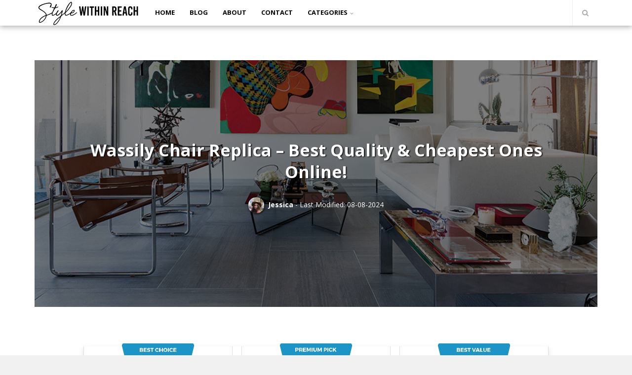

--- FILE ---
content_type: text/html; charset=UTF-8
request_url: https://stylewithinreach.net/wassily-chair-replica
body_size: 22543
content:
<!DOCTYPE html> <!-- BEGIN html --><html lang="en-US" prefix="og: https://ogp.me/ns#" itemscope itemtype="http://schema.org/WebPage"> <!-- BEGIN head --><head><meta charset="UTF-8"><meta name="viewport" content="width=device-width, initial-scale=1"><link rel="profile" href="https://gmpg.org/xfn/11"><link rel="pingback" href="https://stylewithinreach.net/xmlrpc.php"><style>img:is([sizes="auto" i], [sizes^="auto," i]) { contain-intrinsic-size: 3000px 1500px }</style><!-- Search Engine Optimization by Rank Math - https://rankmath.com/ --><title>Best Wassily Chair Replica of 2025 - HQ &amp; Most Affordable!</title><meta name="description" content="Here&#039;s the Best Wassily Chair Replica of 2025 - We&#039;ve Found the Most Affordable and High-Quality Chairs Online - READ BEFORE YOU BUY!"/><meta name="robots" content="follow, index, max-snippet:-1, max-video-preview:-1, max-image-preview:large"/><link rel="canonical" href="https://stylewithinreach.net/wassily-chair-replica" /><meta property="og:locale" content="en_US" /><meta property="og:type" content="article" /><meta property="og:title" content="Best Wassily Chair Replica of 2025 - HQ &amp; Most Affordable!" /><meta property="og:description" content="Here&#039;s the Best Wassily Chair Replica of 2025 - We&#039;ve Found the Most Affordable and High-Quality Chairs Online - READ BEFORE YOU BUY!" /><meta property="og:url" content="https://stylewithinreach.net/wassily-chair-replica" /><meta property="og:site_name" content="Style Within Reach" /><meta property="article:section" content="Furniture" /><meta property="og:updated_time" content="2024-08-08T00:55:59+00:00" /><meta property="og:image" content="https://stylewithinreach.net/wp-content/uploads/Wassily-Chairs-1.jpg" /><meta property="og:image:secure_url" content="https://stylewithinreach.net/wp-content/uploads/Wassily-Chairs-1.jpg" /><meta property="og:image:width" content="1140" /><meta property="og:image:height" content="500" /><meta property="og:image:alt" content="Wassily-Chairs" /><meta property="og:image:type" content="image/jpeg" /><meta property="article:published_time" content="2019-12-11T19:38:32+00:00" /><meta property="article:modified_time" content="2024-08-08T00:55:59+00:00" /><meta name="twitter:card" content="summary_large_image" /><meta name="twitter:title" content="Best Wassily Chair Replica of 2025 - HQ &amp; Most Affordable!" /><meta name="twitter:description" content="Here&#039;s the Best Wassily Chair Replica of 2025 - We&#039;ve Found the Most Affordable and High-Quality Chairs Online - READ BEFORE YOU BUY!" /><meta name="twitter:image" content="https://stylewithinreach.net/wp-content/uploads/Wassily-Chairs-1.jpg" /><meta name="twitter:label1" content="Written by" /><meta name="twitter:data1" content="Jessica" /><meta name="twitter:label2" content="Time to read" /><meta name="twitter:data2" content="11 minutes" /><style media="all">.sidr-open .fa.fa-bars:before{content:"\f00d"}.fa{display:inline-block;font:14px/1 FontAwesome;font-size:inherit;text-rendering:auto;-webkit-font-smoothing:antialiased;-moz-osx-font-smoothing:grayscale;transform:translate(0,0)}:root .fa-flip-horizontal,:root .fa-flip-vertical,:root .fa-rotate-180,:root .fa-rotate-270,:root .fa-rotate-90{filter:none}.fa-search:before{content:"\f002"}.fa-star:before{content:"\f005"}.fa-bars:before{content:"\f0c9"}.fa-comments-o:before{content:"\f0e6"}.fa-angle-double-left:before{content:"\f100"}.fa-angle-double-right:before{content:"\f101"}.mfp-bg{top:0;left:0;width:100%;height:100%;z-index:1042;overflow:hidden;position:fixed;background:#0b0b0b;opacity:.96}article a{color:#2699c8;transition:color .24s cubic-bezier(.215,.61,.355,1);text-decoration:none;font-weight:600}.page .cs-container{width:1140px;margin:0 auto}:not(.best-items-banner-bg-text) .cs-post-header h1{text-align:center;text-shadow:inherit}audio,embed,frame,iframe,img,picture,source,video{max-width:100%}.authimage{display:inline;margin-right:4px}.authimage img{border-radius:15px;box-shadow:1px 1px 4px #000}.mfp-wrap{top:0;left:0;width:100%;height:100%;z-index:1043;position:fixed;outline:none!important;-webkit-backface-visibility:hidden}.mfp-container{text-align:center;position:absolute;width:100%;height:100%;left:0;top:0;padding:0 8px;box-sizing:border-box}.mfp-container:before{content:'';display:inline-block;height:100%;vertical-align:middle}.mfp-content{position:relative;display:inline-block;vertical-align:middle;margin:0 auto;text-align:left;z-index:1045}.mfp-inline-holder .mfp-content{width:100%;cursor:auto}.mfp-auto-cursor .mfp-content{cursor:auto}.mfp-close{-webkit-user-select:none;-moz-user-select:none;user-select:none}button.mfp-close{overflow:visible;cursor:pointer;background:0 0;border:0;-webkit-appearance:none;display:block;outline:none;padding:0;z-index:1046;box-shadow:none;touch-action:manipulation}button::-moz-focus-inner{padding:0;border:0}.mfp-close{width:60px;height:60px;line-height:60px;position:absolute;right:0;top:0;text-decoration:none;text-align:center;opacity:.65;padding:0 0 18px 10px;color:#fff;font-style:normal;font-size:60px;font-family:Arial,Baskerville,monospace}.mfp-close:hover,.mfp-close:focus{opacity:1}.mfp-close:active{top:1px}.mfp-close-btn-in .mfp-close{color:#333}@media all and (max-width:900px){.mfp-container{padding-left:6px;padding-right:6px}}#cs-search-form{padding:60px 0;margin:0 auto;position:relative;max-width:1140px}#cs-search-form .mfp-close{color:#fff;width:auto}#cs-search-form input{width:600px;max-width:100%;background-color:rgba(255,255,255,.2);border:0;border-radius:0;color:#fff;padding:15px 10px;margin:0 auto 60px auto;display:block}#cs-search-form input:focus,#cs-search-form .cs-module-1 .cs-post .cs-post-header h4 a{color:#fff}.cs-post-image:before{content:"";position:absolute;top:0;bottom:0;left:0;right:0}.banner-item-btn.product-info:hover{color:#fff;font-weight:700;font-size:12px;text-decoration:underline}html{font-family:sans-serif;-ms-text-size-adjust:100%;-webkit-text-size-adjust:100%}body{background:#efefef;background-color:#fff;color:#4f4f4f;margin:0;padding:0;font-size:14px;line-height:22px;font-weight:400}.cs-post-header h4 a,article,aside,footer,header,nav{display:block}a,img{text-decoration:none;outline:0}a{-webkit-text-decoration-skip:objects;word-break:break-word;background-color:transparent;-webkit-transition:all .2s;-moz-transition:all .2s;-o-transition:all .2s;transition:all .2s;color:#313131}a:active,a:hover{outline-width:0}strong{font-weight:bolder}small{font-size:80%}img{vertical-align:middle;max-width:100%;height:auto;border:0}input{margin:0;overflow:visible}input,textarea{font:inherit}[type=submit]{-webkit-appearance:button}[type=submit]::-moz-focus-inner{border-style:none;padding:0}[type=submit]:-moz-focusring{outline:1px dotted ButtonText}textarea{overflow:auto}[type=checkbox]{box-sizing:border-box;padding:0}[type=search]{-webkit-appearance:textfield;outline-offset:-2px}[type=search]::-webkit-search-cancel-button,[type=search]::-webkit-search-decoration{-webkit-appearance:none}::-webkit-input-placeholder{color:inherit;opacity:.54}::-webkit-file-upload-button{-webkit-appearance:button;font:inherit}.swiper-pagination{position:absolute;text-align:center;-webkit-transition:.3s;-moz-transition:.3s;-o-transition:.3s;transition:.3s;-webkit-transform:translate3d(0,0,0);-ms-transform:translate3d(0,0,0);-o-transform:translate3d(0,0,0);transform:translate3d(0,0,0);z-index:10}.mfp-hide{display:none!important}h2{font-family:inherit}.cs-col{padding-left:10px;padding-right:10px}*,:after,:before{-webkit-box-sizing:border-box;-moz-box-sizing:border-box;box-sizing:border-box}#cs-search-form input :after,#cs-search-form input :before,.cs-container:after,.cs-container:before,.cs-row:after,.cs-row:before{content:" ";display:table}#cs-search-form input :after,.cs-container:after,.cs-row:after{clear:both}.single #cs-wrapper{background-color:#fff}#cs-wrapper.wide{width:100%}.cs-container{position:relative;margin-right:auto;margin-left:auto}a:hover{text-decoration:none}a:active,a:focus{outline:0;border:0;text-decoration:none}a img{text-decoration:none;outline:0;border:0}h1,h2,h3,h4{font-weight:700}h1,h2,h3{margin:0 0 20px}h1,h2,h3,h4,label{color:#313131}h4{line-height:26px;margin:0 0 10px;font-size:18px}h1{font-size:30px;line-height:38px}h2{font-size:26px;line-height:34px}h3{font-size:22px;line-height:30px}p{margin:0 0 20px}.text_center{text-align:center}.aligncenter{clear:both}img.aligncenter{clear:both;display:block;margin:30px auto}.wp-caption{text-align:center}.wp-caption,.wp-caption img{max-width:100%}.wp-caption-text{font-size:13px;color:#888;padding:6px 0 2px}ul{margin-top:0;margin-bottom:15px;padding-left:20px;margin-left:21px;list-style:disc}ul ul{margin-bottom:0}.cs-col,.cs-row,form{position:relative}.cs-col{min-height:1px}.cs-col-4-of-12{width:33.33333333%}.cs-col-6-of-12{width:50%}.dropcap{overflow:hidden}input,textarea{font-family:inherit}input{font-size:inherit}textarea{width:100%;min-height:180px}label{margin-bottom:5px;font-weight:400;font-size:13px}input[type=search],input[type=text],textarea{padding:10px 12px;outline:0;font-size:14px;color:#666;margin:0;max-width:100%;display:block;background-color:#fff;border:1px solid #ddd;font-weight:400}input[type=search]:focus,input[type=text]:focus,textarea:focus{color:#313131}.cs-main-content{width:100%}.cs-bottom-gap,.cs-top-gap{height:122px;display:block;width:100%;clear:both}body.cs-no-topmenu .cs-top-gap{height:90px;background:#fff}.cs-bottom-gap{height:20px}.cs-block-title{display:block;font-size:24px;line-height:32px}.widget{margin-bottom:40px}h3.widget-title{display:block;font-size:16px;line-height:22px}#cs-header{background-color:#fff;position:fixed;z-index:10;right:0;left:0;top:0}.topmenu{max-width:1140px;margin:0 auto}.headroom{-webkit-box-shadow:0 0 12px 1px rgba(0,0,0,.4);box-shadow:0 0 12px 1px rgba(0,0,0,.4);-webkit-transition:transform .2s ease-in-out;-moz-transition:transform .2s ease-in-out;-o-transition:transform .2s ease-in-out;transition:transform .2s ease-in-out}.headroom--pinned{-webkit-box-shadow:0 0 12px 1px rgba(0,0,0,.4);box-shadow:0 0 12px 1px rgba(0,0,0,.4);-webkit-transform:translateY(0);-moz-transform:translateY(0);-ms-transform:translateY(0);-o-transform:translateY(0);transform:translateY(0)}.headroom--unpinned{-webkit-transform:translateY(-100%);-moz-transform:translateY(-100%);-ms-transform:translateY(-100%);-o-transform:translateY(-100%);transform:translateY(-100%)}#cs-logo-brand,#cs-mobile-button{float:left}#cs-mobile-button a{cursor:pointer;width:50px;height:50px;line-height:50px;display:block;text-align:center}.sidr{padding-left:10px;background-color:#f9f9f9;display:block;position:fixed;top:0;height:100%;z-index:1;padding-top:82px;width:260px;overflow-x:hidden;overflow-y:auto;font-size:13px}.sidr.left{right:auto;left:-260px}.sidr ul{list-style:none;padding:0;margin:0}.sidr ul li{border-bottom:1px solid #eee}.sidr ul li a{display:block;padding:4px 10px;color:#aaa}.sidr ul ul li a{padding-left:20px}.sidr ul ul{border-top:1px solid #eee}.sidr ul ul li:last-child{border-bottom:0}#cs-logo-brand img{height:52px;width:auto}#cs-top-social{float:right}#cs-top-social ul{list-style:none;padding:0;margin:0 10px 0 0}#cs-search-button{float:right;border-left:1px solid #eee}#cs-search-button a{display:block;width:50px;height:52px;line-height:52px;text-align:center;cursor:pointer;color:#aaa}#cs-search-button a:hover{color:#313131}#cs-search-form{padding:60px 0;margin:0 auto;position:relative;max-width:1140px}#cs-search-form input{width:600px;max-width:100%;background-color:rgba(255,255,255,.2);border:0;border-radius:0;color:#fff;padding:15px 10px;margin:0 auto 60px;display:block}#cs-search-form .cs-module-1 .cs-post .cs-post-header h4 a,#cs-search-form input:focus{color:#fff}.cs-post:after,.cs-post:before{content:" ";display:table}.cs-post:after{clear:both}.cs-post-thumbnail{overflow:hidden;position:relative;background-color:#000}.cs-post-thumbnail img{width:100%;opacity:.5;-webkit-transition:all .2s;-moz-transition:all .2s;-o-transition:all .2s;transition:all .2s;backface-visibility:hidden;-webkit-backface-visibility:hidden}.cs-post:hover .cs-post-thumbnail img{opacity:.5}.cs-post-footer{font-size:13px;color:#aaa}.cs-post-header{position:relative;min-height:22px}.cs-post-header:after,.cs-post-header:before{content:" ";display:table}.cs-post-header:after{clear:both}.cs-post-header h4{margin-bottom:5px}.cs-post-cats{font-size:13px;text-transform:uppercase;position:absolute;left:-100%;bottom:35px;z-index:1;-webkit-transition:left .2s ease-in-out;-moz-transition:left .2s ease-in-out;-o-transition:left .2s ease-in-out;transition:left .2s ease-in-out}.cs-post:hover .cs-post-cats,.cs-post:hover .cs-post-review{left:0}.cs-post-cats a{display:inline-block;line-height:1;padding:6px 12px 6px 10px;background-color:#fff;border-radius:0 28px 28px 0}.cs-module-1 .cs-post:last-child,.cs-post-excerpt p:last-child{margin-bottom:0}.cs-module-1,.cs-single-post{margin-bottom:40px}.cs-module-1 .cs-post{margin-bottom:40px;position:relative}.cs-module-1 .cs-post-thumbnail{margin-bottom:15px}.cs-module-1 .cs-post .cs-post-header h4{font-size:18px;line-height:26px}.cs-col-4-of-12 .cs-module-1 .cs-post .cs-post-header h4,.cs-col-6-of-12 .cs-module-1 .cs-post .cs-post-header h4{color:#000;font-size:18px;line-height:1.4;margin-top:0;margin-bottom:0;width:100%;word-wrap:break-word}.cs-single-post .cs-post-thumbnail{margin-bottom:0}.cs-post-thumbnail+.cs-post-header{margin-top:20px}.cs-single-post .cs-post-header h1{font-size:34px;line-height:44px;text-shadow:2px 1px 2px rgba(0,0,0,.78);font-weight:700}.cs-single-post .cs-post-footer{font-size:14px;margin-bottom:20px;padding:20px 200px 15px;border-top:1px solid #eee;border-bottom:1px solid #eee}.cs-single-post .cs-post-excerpt{margin-top:370px;margin-bottom:20px}.single .cs-post-excerpt,.single .cs-block-title,.single .cs-author-box,.single-related .cs-row{margin:40px 200px 20px}.cs-single-post .cs-post-excerpt li,.cs-single-post .cs-post-excerpt p{margin:25px 0;font-size:16px;line-height:28px}.cs-single-post-controls{border-bottom:1px solid #eee;padding:35px 200px;display:table;width:100%;margin-bottom:20px}.cs-single-post-controls span{color:#999;font-size:13px;display:block}.cs-single-post-controls a{color:#313131;display:block;font-size:14px;line-height:22px;font-weight:700;background:#efefef;text-shadow:1px 1px 0 #fff,-1px -1px 0 #fff,1px -1px 0 #fff,-1px 1px 0 #fff,1px 1px 0 #fff;padding:10px;border-radius:12px}.cs-single-post-controls .cs-next-post,.cs-single-post-controls .cs-prev-post{width:50%;display:table-cell;vertical-align:top;position:relative}.cs-single-post-controls .cs-prev-post{padding-right:40px}.cs-single-post-controls .cs-next-post{padding-left:40px;text-align:right}.cs-author-box{margin-bottom:40px;border-bottom:1px solid #eee;padding-bottom:20px}.cs-author-box img{width:80px;float:left;margin:0 20px 0 0;-webkit-border-radius:50%;-moz-border-radius:50%;border-radius:50%}.cs-author-box,.cs-author-box .description{overflow:hidden}.cs-author-box .description a.bio{font-weight:400;font-size:18px;margin-bottom:10px;display:inline-block;color:#313131}.cs-author-box .description p{margin:0}.cs-author-box ul.social_icons{list-style:none;overflow:hidden;padding:0;margin:15px 0 0}#cs-copyright,.no_comments{text-align:center}.no_comments i{font-size:24px;color:#ddd}#respond input[type=text]{width:100%}#respond input[type=submit]{display:inline-block;padding:4px 14px;margin:0;font-size:14px;font-weight:400;line-height:22px;text-align:center;outline:0;white-space:nowrap;vertical-align:middle;cursor:pointer;background-image:none;background-color:#313131;color:#fff;position:relative;border:0;-webkit-border-radius:30px;-moz-border-radius:30px;border-radius:30px;-webkit-transition:all .2s;-moz-transition:all .2s;-o-transition:all .2s;transition:all .2s}#respond input[type=submit]:hover{background-color:#000!important;color:#fff}#cs-copyright{background-color:#313131;padding:10px 0}#cs-copyright a{color:#aaa}.wp-caption-text{display:block}.aligncenter,div.aligncenter{display:block;margin:5px auto}#cs-top-menu,.sidr-inner:first-of-type{display:none}@media screen and (max-width:799px){.cs-single-post .cs-post-footer{padding:20px 0 15px}.single .cs-post-excerpt{padding:0 10px;margin:0}.cs-single-post-controls{padding:inherit}.cs-container{padding-left:8px;padding-right:8px}.cs-col{width:100%;padding:0}.cs-main-content{width:100%;padding-left:0;padding-right:0}.cs-top-gap{height:90px}#cs-mobile-button{border-left:1px solid #eee;float:right}#cs-mobile-button a{width:40px}#cs-search-button a{width:35px}#cs-main-menu{display:none;clear:both;background-color:#f9f9f9}#cs-main-menu>nav ul{list-style:none;padding:0;margin:0}#cs-main-menu>nav>ul>li,#cs-main-menu>nav>ul>li>a{display:block;position:relative}#cs-main-menu>nav>ul>li>a{text-transform:uppercase;padding:10px 8px;font-size:14px;color:#aaa}#cs-main-menu>nav>ul>li>a span:after{display:inline-block;vertical-align:middle;font-family:"FontAwesome";content:"\f107";padding-left:5px;font-size:10px;color:#aaa;font-style:normal;-webkit-transition:all .2s;-moz-transition:all .2s;-o-transition:all .2s;transition:all .2s}#cs-main-menu>nav>ul>li:hover>a span:after{color:#000}#cs-main-menu ul.sub-menu li{position:relative}#cs-main-menu ul.sub-menu li a{color:#aaa;display:block;padding:5px 8px}#cs-search-form .cs-block-title,#cs-search-form .cs-row,#cs-top-social,.cs-author-box img{display:inherit}.cs-post-header h1{font-size:14px;line-height:22px}.cs-post-cats{left:0}.cs-module-1 .cs-post-thumbnail{margin-bottom:15px}.cs-module-1 .cs-post .cs-post-header h4{font-size:14px!important;line-height:22px!important}.cs-single-post .cs-post-header h1{font-size:25px;line-height:31px;margin-bottom:10px;margin-top:31px}.cs-single-post .cs-post-excerpt p{font-size:14px;line-height:24px}.cs-single-post-controls .cs-next-post,.cs-single-post-controls .cs-prev-post{width:100%;display:block;text-align:center;padding-left:0}.cs-single-post-controls .cs-next-post{padding-right:0}.cs-single-post-controls .cs-prev-post{padding-right:0;margin-bottom:20px}.cs-block-title{font-size:20px;line-height:28px}.single .cs-block-title,.single .cs-author-box,.single-related .cs-row{margin:10px}}@media screen and (min-width:800px) and (max-width:1039px){.cs-single-post .cs-post-excerpt{padding:0 10px}.cs-container{width:740px}.cs-col{float:left}.cs-main-content{width:100%;padding-left:0;padding-right:0}.cs-top-gap{height:172px}#cs-mobile-button{display:none}#cs-logo-brand{margin-right:15px}#cs-main-menu{float:none;display:block!important;border-bottom:1px solid #eee}#cs-main-menu>nav>ul{list-style:none;padding:0;margin:0}#cs-main-menu>nav>ul>li{display:inline-block;position:relative}#cs-main-menu>nav>ul>li>a{text-transform:uppercase;padding:0 2px;position:relative;display:block;font-size:13px;line-height:50px;color:#aaa}#cs-main-menu ul.sub-menu li a:hover,#cs-main-menu>nav>ul>li:hover>a,#cs-main-menu>nav>ul>li:hover>a span:after{color:#000}#cs-main-menu>nav>ul>li>a span:after{display:inline-block;vertical-align:middle;font-family:"FontAwesome";content:"\f107";padding-left:5px;font-size:10px;color:#aaa;font-style:normal;-webkit-transition:all .2s;-moz-transition:all .2s;-o-transition:all .2s;transition:all .2s}#cs-main-menu ul.sub-menu{background-color:#fff;-webkit-box-shadow:0 2px 8px 0 rgba(0,0,0,.1);-moz-box-shadow:0 2px 8px 0 rgba(0,0,0,.1);box-shadow:0 2px 8px 0 rgba(0,0,0,.1);display:none;list-style:none;margin:0;position:absolute;left:0;z-index:1;min-width:220px;padding:15px 0}#cs-main-menu li:hover>ul.sub-menu{display:block}#cs-main-menu ul.sub-menu li{position:relative}#cs-main-menu ul.sub-menu li a{color:#aaa;display:block;padding:2px 15px}#cs-search-button{clear:left}}@media screen and (min-width:1040px) and (max-width:1199px){.cs-container{width:970px}.cs-col{float:left}#cs-mobile-button{display:none}#cs-main-menu{margin-left:15px;float:left;display:block!important}#cs-main-menu>nav>ul{list-style:none;padding:0;margin:0}#cs-main-menu>nav>ul>li{display:inline-block;position:relative}#cs-main-menu>nav>ul>li>a{text-transform:uppercase;padding:0 3px;position:relative;display:block;font-size:13px;line-height:50px;color:#aaa}#cs-main-menu ul.sub-menu li a:hover,#cs-main-menu>nav>ul>li:hover>a,#cs-main-menu>nav>ul>li:hover>a span:after{color:#000}#cs-main-menu>nav>ul>li>a span:after{display:inline-block;vertical-align:middle;font-family:"FontAwesome";content:"\f107";padding-left:5px;font-size:10px;color:#aaa;font-style:normal;-webkit-transition:all .2s;-moz-transition:all .2s;-o-transition:all .2s;transition:all .2s}#cs-main-menu ul.sub-menu{background-color:#fff;-webkit-box-shadow:0 2px 8px 0 rgba(0,0,0,.1);-moz-box-shadow:0 2px 8px 0 rgba(0,0,0,.1);box-shadow:0 2px 8px 0 rgba(0,0,0,.1);display:none;list-style:none;margin:0;position:absolute;left:0;z-index:1;min-width:220px;padding:15px 0}#cs-main-menu li:hover>ul.sub-menu{display:block}#cs-main-menu ul.sub-menu li{position:relative}#cs-main-menu ul.sub-menu li a{color:#aaa;display:block;padding:2px 15px}}@media screen and (min-width:1200px){.single .cs-container{width:1140px;margin:0 auto}.cs-col{float:left}#cs-mobile-button{display:none}#cs-main-menu{margin-left:15px;float:left;display:block!important}#cs-main-menu>nav>ul{list-style:none;padding:0;margin:0}#cs-main-menu>nav>ul>li{display:inline-block;position:relative}#cs-main-menu>nav>ul>li>a{text-transform:uppercase;padding:0 15px;position:relative;display:block;font-size:13px;line-height:50px;color:#000;font-weight:700}#cs-main-menu ul.sub-menu li a:hover,#cs-main-menu>nav>ul>li:hover>a,#cs-main-menu>nav>ul>li:hover>a span:after{color:#000}#cs-main-menu>nav>ul>li>a span:after{display:inline-block;vertical-align:middle;font-family:"FontAwesome";content:"\f107";padding-left:5px;font-size:10px;color:#aaa;font-style:normal;-webkit-transition:all .2s;-moz-transition:all .2s;-o-transition:all .2s;transition:all .2s}#cs-main-menu ul.sub-menu{background-color:#fff;-webkit-box-shadow:0 2px 8px 0 rgba(0,0,0,.1);-moz-box-shadow:0 2px 8px 0 rgba(0,0,0,.1);box-shadow:0 2px 8px 0 rgba(0,0,0,.1);display:none;list-style:none;margin:0;position:absolute;left:0;z-index:1;min-width:220px;padding:15px 0}#cs-main-menu li:hover>ul.sub-menu{display:block}#cs-main-menu ul.sub-menu li{position:relative}#cs-main-menu ul.sub-menu li a{color:#aaa;display:block;padding:2px 15px}}
@font-face{font-family:badge-font;src:url(//stylewithinreach.net/wp-content/themes/electus/fonts/badge-font.eot?kpdjws);src:url(//stylewithinreach.net/wp-content/themes/electus/fonts/badge-font.eot?kpdjws#iefix) format('embedded-opentype'),url(//stylewithinreach.net/wp-content/themes/electus/fonts/badge-font.ttf?kpdjws) format('truetype'),url(//stylewithinreach.net/wp-content/themes/electus/fonts/badge-font.woff?kpdjws) format('woff'),url(//stylewithinreach.net/wp-content/themes/electus/fonts/badge-font.svg?kpdjws#badge-font) format('svg');font-weight:400;font-style:normal}</style><script type="application/ld+json" class="rank-math-schema">{"@context":"https://schema.org","@graph":[{"@type":["Person","Organization"],"@id":"https://stylewithinreach.net/#person","name":"Style Within Reach"},{"@type":"WebSite","@id":"https://stylewithinreach.net/#website","url":"https://stylewithinreach.net","name":"Style Within Reach","publisher":{"@id":"https://stylewithinreach.net/#person"},"inLanguage":"en-US"},{"@type":"ImageObject","@id":"https://stylewithinreach.net/wp-content/uploads/Wassily-Chairs-1.jpg","url":"https://stylewithinreach.net/wp-content/uploads/Wassily-Chairs-1.jpg","width":"1140","height":"500","caption":"Wassily-Chairs","inLanguage":"en-US"},{"@type":"WebPage","@id":"https://stylewithinreach.net/wassily-chair-replica#webpage","url":"https://stylewithinreach.net/wassily-chair-replica","name":"Best Wassily Chair Replica of 2025 - HQ &amp; Most Affordable!","datePublished":"2019-12-11T19:38:32+00:00","dateModified":"2024-08-08T00:55:59+00:00","isPartOf":{"@id":"https://stylewithinreach.net/#website"},"primaryImageOfPage":{"@id":"https://stylewithinreach.net/wp-content/uploads/Wassily-Chairs-1.jpg"},"inLanguage":"en-US"},{"@type":"BlogPosting","headline":"Best Wassily Chair Replica of 2025 - HQ &amp; Most Affordable!","datePublished":"2019-12-11T19:38:32+00:00","dateModified":"2024-08-08T00:55:59+00:00","author":{"@type":"Person","name":"Jessica"},"description":"Here's the Best Wassily Chair Replica of  - We've Found the Most Affordable and High-Quality Chairs Online - READ BEFORE YOU BUY!","name":"Best Wassily Chair Replica of 2025 - HQ &amp; Most Affordable!","articleSection":"Furniture","@id":"https://stylewithinreach.net/wassily-chair-replica#schema-24820","isPartOf":{"@id":"https://stylewithinreach.net/wassily-chair-replica#webpage"},"publisher":{"@id":"https://stylewithinreach.net/#person"},"image":{"@id":"https://stylewithinreach.net/wp-content/uploads/Wassily-Chairs-1.jpg"},"inLanguage":"en-US","mainEntityOfPage":{"@id":"https://stylewithinreach.net/wassily-chair-replica#webpage"}}]}</script> <!-- /Rank Math WordPress SEO plugin --><link href='https://d31xx0fh1q6nlw.cloudfront.net' rel='preconnect' /><link rel="alternate" type="application/rss+xml" title="Style Within Reach &raquo; Feed" href="https://stylewithinreach.net/feed/" /><link rel="alternate" type="application/rss+xml" title="Style Within Reach &raquo; Comments Feed" href="https://stylewithinreach.net/comments/feed/" /><style id='classic-theme-styles-inline-css' type='text/css'>/*! This file is auto-generated */
.wp-block-button__link{color:#fff;background-color:#32373c;border-radius:9999px;box-shadow:none;text-decoration:none;padding:calc(.667em + 2px) calc(1.333em + 2px);font-size:1.125em}.wp-block-file__button{background:#32373c;color:#fff;text-decoration:none}</style><style id='safe-svg-svg-icon-style-inline-css' type='text/css'>.safe-svg-cover{text-align:center}.safe-svg-cover .safe-svg-inside{display:inline-block;max-width:100%}.safe-svg-cover svg{height:100%;max-height:100%;max-width:100%;width:100%}</style><style id='rank-math-toc-block-style-inline-css' type='text/css'>.wp-block-rank-math-toc-block nav ol{counter-reset:item}.wp-block-rank-math-toc-block nav ol li{display:block}.wp-block-rank-math-toc-block nav ol li:before{content:counters(item, ".") ". ";counter-increment:item}</style><style id='global-styles-inline-css' type='text/css'>:root{--wp--preset--aspect-ratio--square: 1;--wp--preset--aspect-ratio--4-3: 4/3;--wp--preset--aspect-ratio--3-4: 3/4;--wp--preset--aspect-ratio--3-2: 3/2;--wp--preset--aspect-ratio--2-3: 2/3;--wp--preset--aspect-ratio--16-9: 16/9;--wp--preset--aspect-ratio--9-16: 9/16;--wp--preset--color--black: #000000;--wp--preset--color--cyan-bluish-gray: #abb8c3;--wp--preset--color--white: #ffffff;--wp--preset--color--pale-pink: #f78da7;--wp--preset--color--vivid-red: #cf2e2e;--wp--preset--color--luminous-vivid-orange: #ff6900;--wp--preset--color--luminous-vivid-amber: #fcb900;--wp--preset--color--light-green-cyan: #7bdcb5;--wp--preset--color--vivid-green-cyan: #00d084;--wp--preset--color--pale-cyan-blue: #8ed1fc;--wp--preset--color--vivid-cyan-blue: #0693e3;--wp--preset--color--vivid-purple: #9b51e0;--wp--preset--gradient--vivid-cyan-blue-to-vivid-purple: linear-gradient(135deg,rgba(6,147,227,1) 0%,rgb(155,81,224) 100%);--wp--preset--gradient--light-green-cyan-to-vivid-green-cyan: linear-gradient(135deg,rgb(122,220,180) 0%,rgb(0,208,130) 100%);--wp--preset--gradient--luminous-vivid-amber-to-luminous-vivid-orange: linear-gradient(135deg,rgba(252,185,0,1) 0%,rgba(255,105,0,1) 100%);--wp--preset--gradient--luminous-vivid-orange-to-vivid-red: linear-gradient(135deg,rgba(255,105,0,1) 0%,rgb(207,46,46) 100%);--wp--preset--gradient--very-light-gray-to-cyan-bluish-gray: linear-gradient(135deg,rgb(238,238,238) 0%,rgb(169,184,195) 100%);--wp--preset--gradient--cool-to-warm-spectrum: linear-gradient(135deg,rgb(74,234,220) 0%,rgb(151,120,209) 20%,rgb(207,42,186) 40%,rgb(238,44,130) 60%,rgb(251,105,98) 80%,rgb(254,248,76) 100%);--wp--preset--gradient--blush-light-purple: linear-gradient(135deg,rgb(255,206,236) 0%,rgb(152,150,240) 100%);--wp--preset--gradient--blush-bordeaux: linear-gradient(135deg,rgb(254,205,165) 0%,rgb(254,45,45) 50%,rgb(107,0,62) 100%);--wp--preset--gradient--luminous-dusk: linear-gradient(135deg,rgb(255,203,112) 0%,rgb(199,81,192) 50%,rgb(65,88,208) 100%);--wp--preset--gradient--pale-ocean: linear-gradient(135deg,rgb(255,245,203) 0%,rgb(182,227,212) 50%,rgb(51,167,181) 100%);--wp--preset--gradient--electric-grass: linear-gradient(135deg,rgb(202,248,128) 0%,rgb(113,206,126) 100%);--wp--preset--gradient--midnight: linear-gradient(135deg,rgb(2,3,129) 0%,rgb(40,116,252) 100%);--wp--preset--font-size--small: 13px;--wp--preset--font-size--medium: 20px;--wp--preset--font-size--large: 36px;--wp--preset--font-size--x-large: 42px;--wp--preset--spacing--20: 0.44rem;--wp--preset--spacing--30: 0.67rem;--wp--preset--spacing--40: 1rem;--wp--preset--spacing--50: 1.5rem;--wp--preset--spacing--60: 2.25rem;--wp--preset--spacing--70: 3.38rem;--wp--preset--spacing--80: 5.06rem;--wp--preset--shadow--natural: 6px 6px 9px rgba(0, 0, 0, 0.2);--wp--preset--shadow--deep: 12px 12px 50px rgba(0, 0, 0, 0.4);--wp--preset--shadow--sharp: 6px 6px 0px rgba(0, 0, 0, 0.2);--wp--preset--shadow--outlined: 6px 6px 0px -3px rgba(255, 255, 255, 1), 6px 6px rgba(0, 0, 0, 1);--wp--preset--shadow--crisp: 6px 6px 0px rgba(0, 0, 0, 1);}:where(.is-layout-flex){gap: 0.5em;}:where(.is-layout-grid){gap: 0.5em;}body .is-layout-flex{display: flex;}.is-layout-flex{flex-wrap: wrap;align-items: center;}.is-layout-flex > :is(*, div){margin: 0;}body .is-layout-grid{display: grid;}.is-layout-grid > :is(*, div){margin: 0;}:where(.wp-block-columns.is-layout-flex){gap: 2em;}:where(.wp-block-columns.is-layout-grid){gap: 2em;}:where(.wp-block-post-template.is-layout-flex){gap: 1.25em;}:where(.wp-block-post-template.is-layout-grid){gap: 1.25em;}.has-black-color{color: var(--wp--preset--color--black) !important;}.has-cyan-bluish-gray-color{color: var(--wp--preset--color--cyan-bluish-gray) !important;}.has-white-color{color: var(--wp--preset--color--white) !important;}.has-pale-pink-color{color: var(--wp--preset--color--pale-pink) !important;}.has-vivid-red-color{color: var(--wp--preset--color--vivid-red) !important;}.has-luminous-vivid-orange-color{color: var(--wp--preset--color--luminous-vivid-orange) !important;}.has-luminous-vivid-amber-color{color: var(--wp--preset--color--luminous-vivid-amber) !important;}.has-light-green-cyan-color{color: var(--wp--preset--color--light-green-cyan) !important;}.has-vivid-green-cyan-color{color: var(--wp--preset--color--vivid-green-cyan) !important;}.has-pale-cyan-blue-color{color: var(--wp--preset--color--pale-cyan-blue) !important;}.has-vivid-cyan-blue-color{color: var(--wp--preset--color--vivid-cyan-blue) !important;}.has-vivid-purple-color{color: var(--wp--preset--color--vivid-purple) !important;}.has-black-background-color{background-color: var(--wp--preset--color--black) !important;}.has-cyan-bluish-gray-background-color{background-color: var(--wp--preset--color--cyan-bluish-gray) !important;}.has-white-background-color{background-color: var(--wp--preset--color--white) !important;}.has-pale-pink-background-color{background-color: var(--wp--preset--color--pale-pink) !important;}.has-vivid-red-background-color{background-color: var(--wp--preset--color--vivid-red) !important;}.has-luminous-vivid-orange-background-color{background-color: var(--wp--preset--color--luminous-vivid-orange) !important;}.has-luminous-vivid-amber-background-color{background-color: var(--wp--preset--color--luminous-vivid-amber) !important;}.has-light-green-cyan-background-color{background-color: var(--wp--preset--color--light-green-cyan) !important;}.has-vivid-green-cyan-background-color{background-color: var(--wp--preset--color--vivid-green-cyan) !important;}.has-pale-cyan-blue-background-color{background-color: var(--wp--preset--color--pale-cyan-blue) !important;}.has-vivid-cyan-blue-background-color{background-color: var(--wp--preset--color--vivid-cyan-blue) !important;}.has-vivid-purple-background-color{background-color: var(--wp--preset--color--vivid-purple) !important;}.has-black-border-color{border-color: var(--wp--preset--color--black) !important;}.has-cyan-bluish-gray-border-color{border-color: var(--wp--preset--color--cyan-bluish-gray) !important;}.has-white-border-color{border-color: var(--wp--preset--color--white) !important;}.has-pale-pink-border-color{border-color: var(--wp--preset--color--pale-pink) !important;}.has-vivid-red-border-color{border-color: var(--wp--preset--color--vivid-red) !important;}.has-luminous-vivid-orange-border-color{border-color: var(--wp--preset--color--luminous-vivid-orange) !important;}.has-luminous-vivid-amber-border-color{border-color: var(--wp--preset--color--luminous-vivid-amber) !important;}.has-light-green-cyan-border-color{border-color: var(--wp--preset--color--light-green-cyan) !important;}.has-vivid-green-cyan-border-color{border-color: var(--wp--preset--color--vivid-green-cyan) !important;}.has-pale-cyan-blue-border-color{border-color: var(--wp--preset--color--pale-cyan-blue) !important;}.has-vivid-cyan-blue-border-color{border-color: var(--wp--preset--color--vivid-cyan-blue) !important;}.has-vivid-purple-border-color{border-color: var(--wp--preset--color--vivid-purple) !important;}.has-vivid-cyan-blue-to-vivid-purple-gradient-background{background: var(--wp--preset--gradient--vivid-cyan-blue-to-vivid-purple) !important;}.has-light-green-cyan-to-vivid-green-cyan-gradient-background{background: var(--wp--preset--gradient--light-green-cyan-to-vivid-green-cyan) !important;}.has-luminous-vivid-amber-to-luminous-vivid-orange-gradient-background{background: var(--wp--preset--gradient--luminous-vivid-amber-to-luminous-vivid-orange) !important;}.has-luminous-vivid-orange-to-vivid-red-gradient-background{background: var(--wp--preset--gradient--luminous-vivid-orange-to-vivid-red) !important;}.has-very-light-gray-to-cyan-bluish-gray-gradient-background{background: var(--wp--preset--gradient--very-light-gray-to-cyan-bluish-gray) !important;}.has-cool-to-warm-spectrum-gradient-background{background: var(--wp--preset--gradient--cool-to-warm-spectrum) !important;}.has-blush-light-purple-gradient-background{background: var(--wp--preset--gradient--blush-light-purple) !important;}.has-blush-bordeaux-gradient-background{background: var(--wp--preset--gradient--blush-bordeaux) !important;}.has-luminous-dusk-gradient-background{background: var(--wp--preset--gradient--luminous-dusk) !important;}.has-pale-ocean-gradient-background{background: var(--wp--preset--gradient--pale-ocean) !important;}.has-electric-grass-gradient-background{background: var(--wp--preset--gradient--electric-grass) !important;}.has-midnight-gradient-background{background: var(--wp--preset--gradient--midnight) !important;}.has-small-font-size{font-size: var(--wp--preset--font-size--small) !important;}.has-medium-font-size{font-size: var(--wp--preset--font-size--medium) !important;}.has-large-font-size{font-size: var(--wp--preset--font-size--large) !important;}.has-x-large-font-size{font-size: var(--wp--preset--font-size--x-large) !important;}
:where(.wp-block-post-template.is-layout-flex){gap: 1.25em;}:where(.wp-block-post-template.is-layout-grid){gap: 1.25em;}
:where(.wp-block-columns.is-layout-flex){gap: 2em;}:where(.wp-block-columns.is-layout-grid){gap: 2em;}
:root :where(.wp-block-pullquote){font-size: 1.5em;line-height: 1.6;}</style> <script type="text/javascript" id="jquery-core-js-extra">/* <![CDATA[ */
var df = {"electus()->theme_name":"electus","electus()->theme_full_name":"Electus","adminUrl":"https:\/\/stylewithinreach.net\/wp-admin\/admin-ajax.php","gallery_id":"","security":"cc39844758","galleryCat":"","imageUrl":"https:\/\/stylewithinreach.net\/wp-content\/themes\/electus\/images\/","cssUrl":"https:\/\/stylewithinreach.net\/wp-content\/themes\/electus\/css\/","themeUrl":"https:\/\/stylewithinreach.net\/wp-content\/themes\/electus"};
/* ]]> */</script> <script type="text/javascript" src="//d31xx0fh1q6nlw.cloudfront.net/wp-includes/js/jquery/jquery.min.js" id="jquery-core-js"></script> <link rel="https://api.w.org/" href="https://stylewithinreach.net/wp-json/" /><link rel="alternate" title="JSON" type="application/json" href="https://stylewithinreach.net/wp-json/wp/v2/posts/3095" /><meta name="og:description" content="Click here to view the image..."><meta name="og:image" content="https://stylewithinreach.net/wp-content/uploads/Wassily-Chairs-1-640x280_c.jpg"><style>/* color */
a:hover,
.cs-block-title,
.cs-post-footer a,
h3.widget-title,
h3.widget-title a,
blockquote.alt i,
.widget_custom_top_rated .cs-post-score,
.cs-404-page h3 {
color: #1C94C6}

/* Bg */
.cs-post:hover .cs-post-header div.cs-comment-window,
.cs-single-post .cs-post-header div.cs-comment-window,
.cs-post-review span.score,
.cs-module-5 .cs-post-thumbnail,
.widget_tag_cloud .tagcloud a,
.widget_product_tag_cloud .tagcloud a,
.widget_custom_social ul li a:hover,
.widget_cover_categories ul li span,
.widget_cover_posts ul li span,
.cs-btn.cs-btn-with-icon i,
.cs-author-box ul.social_icons li a:hover,
.cs-single-post-review .cs-review-score-line-active,
.cs-module-6 ul li h4:before,
.widget_custom_trending_posts .cs-post-thumbnail span,
.onsale,
.price_slider_wrapper .ui-slider-handle,
.price_slider_wrapper .ui-slider-range,
.cs-module-1 .cs-post .cs-post-excerpt:after {
background-color: #1C94C6}

/* Border*/
blockquote,
.cs-post:hover .cs-post-header div.cs-comment-window:after,
.cs-single-post .cs-post-header div.cs-comment-window:after,
.cs-tab-group .ui-tabs-nav li.ui-tabs-active a,
.cs-accordion-group .cs-accordion-title.ui-state-active {
border-color: #1C94C6}


/* Background Color/Texture/Image */
body {
background: #F1F1F1;

}</style><style>/*body font*/
body {
	font-family: 'Open Sans', sans-serif;
}

/*title font*/
h1,h2,h3,h4,h5,h6 {
	font-family: 'Open Sans', sans-serif;
}</style><script></script><!--[if lte IE 9]><script src="https://stylewithinreach.net/wp-content/themes/electus/js/shiv.min.js"></script><![endif]--> <!-- END head --><link rel="apple-touch-icon" sizes="57x57" href="/apple-icon-57x57.png"><link rel="apple-touch-icon" sizes="60x60" href="/apple-icon-60x60.png"><link rel="apple-touch-icon" sizes="72x72" href="/apple-icon-72x72.png"><link rel="apple-touch-icon" sizes="76x76" href="/apple-icon-76x76.png"><link rel="apple-touch-icon" sizes="114x114" href="/apple-icon-114x114.png"><link rel="apple-touch-icon" sizes="120x120" href="/apple-icon-120x120.png"><link rel="apple-touch-icon" sizes="144x144" href="/apple-icon-144x144.png"><link rel="apple-touch-icon" sizes="152x152" href="/apple-icon-152x152.png"><link rel="apple-touch-icon" sizes="180x180" href="/apple-icon-180x180.png"><link rel="icon" type="image/png" sizes="192x192"  href="/android-icon-192x192.png"><link rel="icon" type="image/png" sizes="32x32" href="/favicon-32x32.png"><link rel="icon" type="image/png" sizes="96x96" href="/favicon-96x96.png"><link rel="icon" type="image/png" sizes="16x16" href="/favicon-16x16.png"><link rel="manifest" href="/manifest.json"><meta name="msapplication-TileColor" content="#ffffff"><meta name="msapplication-TileImage" content="/ms-icon-144x144.png"><meta name="theme-color" content="#ffffff"><meta name="fo-verify" content="fb59f3d5-0022-470e-bf30-d94dd516876e"><link rel="preconnect" href="https://fonts.gstatic.com/" crossorigin></head> <!-- BEGIN body --><body class="wp-singular post-template-default single single-post postid-3095 single-format-standard wp-theme-electus df-no-header-banner"> <!-- Side menu --><div id="cs-side-menu"></div> <!-- Wrapper --><div id="cs-wrapper" class="wide"> <!-- Header --><header id="cs-header" class="cs-header-center"><div class="topmenu"> <!-- Top menu --><div id="cs-top-menu"><nav id="cs-top-navigation" class="menu-top-container"><ul class="" rel="Top Menu"><li id="menu-item-5650" class="menu-item menu-item-type-custom menu-item-object-custom menu-item-5650"><a href="/">Home</a></li><li id="menu-item-5651" class="menu-item menu-item-type-custom menu-item-object-custom menu-item-5651"><a href="/contact">Contact</a></li></ul></nav></div><!-- end #cs-top-menu --> <!-- Logo --><div id="cs-logo-brand"> <a itemprop="url"  href="https://stylewithinreach.net/"> <img itemscope itemprop="logo" itemtype="http://schema.org/ImageObject" src="https://stylewithinreach.net/wp-content/uploads/2019/09/logo-vector-final.svg" alt="Style Within Reach" /> </a></div><!-- end #cs-logo-brand --> <!-- Mobile button --><div id="cs-mobile-button"> <a class="cs-side-menu" href="#cs-side-menu"> <i class="fa fa-bars" aria-hidden="true"></i> </a></div><!-- end #cs-mobile-button --> <!-- Main menu --><div id="cs-main-menu"><nav class="menu-main-menu-marlee-container"><ul id="menu-main-menu-marlee" class="" rel="Main Menu"><li id="menu-item-342" class="normal-drop   no-description menu-item menu-item-type-post_type menu-item-object-page menu-item-home"><a href="https://stylewithinreach.net/">Home</a></li><li id="menu-item-343" class="normal-drop   no-description menu-item menu-item-type-post_type menu-item-object-page current_page_parent"><a href="https://stylewithinreach.net/blog/">Blog</a></li><li id="menu-item-352" class="normal-drop   no-description menu-item menu-item-type-post_type menu-item-object-page"><a href="https://stylewithinreach.net/about-me/">About</a></li><li id="menu-item-353" class="normal-drop   no-description menu-item menu-item-type-post_type menu-item-object-page"><a href="https://stylewithinreach.net/contact-me/">Contact</a></li><li id="menu-item-344" class="normal-drop   no-description menu-item menu-item-type-custom menu-item-object-custom menu-item-has-children df-dropdown"><a href="#"><span>Categories</span></a> <span class="site_sub_menu_toggle"></span><ul class="sub-menu"><li id="menu-item-874" class="normal-drop   no-description menu-item menu-item-type-taxonomy menu-item-object-category current-post-ancestor current-menu-parent current-post-parent"><a href="https://stylewithinreach.net/category/furniture/">Furniture</a></li><li id="menu-item-2639" class="normal-drop   no-description menu-item menu-item-type-taxonomy menu-item-object-category"><a href="https://stylewithinreach.net/category/bedding/">Bedding</a></li><li id="menu-item-346" class="normal-drop   no-description menu-item menu-item-type-taxonomy menu-item-object-category"><a href="https://stylewithinreach.net/category/art/">Art</a></li><li id="menu-item-3737" class="normal-drop   no-description menu-item menu-item-type-taxonomy menu-item-object-category"><a href="https://stylewithinreach.net/category/watches/">Watches</a></li><li id="menu-item-349" class="normal-drop   no-description menu-item menu-item-type-taxonomy menu-item-object-category"><a href="https://stylewithinreach.net/category/food/">Food</a></li><li id="menu-item-350" class="normal-drop   no-description menu-item menu-item-type-taxonomy menu-item-object-category"><a href="https://stylewithinreach.net/category/design/">Design</a></li><li id="menu-item-347" class="normal-drop   no-description menu-item menu-item-type-taxonomy menu-item-object-category"><a href="https://stylewithinreach.net/category/fashion/">Fashion</a></li><li id="menu-item-351" class="normal-drop   no-description menu-item menu-item-type-taxonomy menu-item-object-category"><a href="https://stylewithinreach.net/category/travel/">Travel</a></li><li id="menu-item-345" class="normal-drop   no-description menu-item menu-item-type-taxonomy menu-item-object-category"><a href="https://stylewithinreach.net/category/lifestyle/">Lifestyle</a></li></ul></li></ul></nav></div> <!-- Search button --><div id="cs-search-button"> <a class="cs-popup-with-search" href="#cs-search-form"> <i class="fa fa-search" aria-hidden="true"></i> </a></div><!-- end #cs-search-button --> <!-- Social icons --><div id="cs-top-social"><nav><ul></ul></nav></div><!-- end .cs-top-social --> <!-- Search form --><div id="cs-search-form" class="mfp-hide"><form method="get" action="https://stylewithinreach.net/" name="searchform" class="search_form"> <input type="search" placeholder="Type and press enter..." value="" name="s" title="Search for:"></form><h3 class="cs-block-title text_center">Articles worth reading</h3><div class="cs-row"><div class="cs-col cs-col-4-of-12"> <!-- Module 1 --><div class="cs-module-1"> <!-- Post --><article class="cs-post"> <!-- Post thumbnail --><div class="cs-post-thumbnail"><div class="cs-post-cats"> <a href="https://stylewithinreach.net/category/furniture/"> Furniture </a></div><div class="cs-post-image"> <a href="https://stylewithinreach.net/wassily-chair-replica"> <img width="740" height="440" src="https://stylewithinreach.net/wp-content/uploads/Wassily-Chairs-1-740x440_c.jpg" alt="Wassily Chair Replica &#8211; Best Quality &#038; Cheapest Ones Online!" /><meta itemprop="width" content="740" /><meta itemprop="height" content="440" /><meta itemprop="url" content="https://stylewithinreach.net/wp-content/uploads/Wassily-Chairs-1-740x440_c.jpg" /> </a></div></div><!-- end .cs-post-thumbnail --> <!-- Post header --><div class="cs-post-header"><h4> <a href="https://stylewithinreach.net/wassily-chair-replica">Wassily Chair Replica &#8211; Best Quality &#038; Cheapest Ones Online!</a></h4></div><!-- end .cs-post-header --> <!-- Post footer --><div class="cs-post-footer"> <a  href="https://stylewithinreach.net/author/jessica/" title="Posts by Jessica" rel="author" >Jessica</a> on December 11, 2019</div><!-- end .cs-post-footer --></article><!-- end .cs-post --></div><!-- end .cs-module-1 --></div><div class="cs-col cs-col-4-of-12"> <!-- Module 1 --><div class="cs-module-1"> <!-- Post --><article class="cs-post"> <!-- Post thumbnail --><div class="cs-post-thumbnail"><div class="cs-post-cats"> <a href="https://stylewithinreach.net/category/furniture/"> Furniture </a></div><div class="cs-post-image"> <a href="https://stylewithinreach.net/heated-mittens/"> <img width="740" height="440" src="https://stylewithinreach.net/wp-content/uploads/2019/08/Best-Heated-MIttens-740x440_c.jpg" alt="Best Heated Mittens for Men and Women to Keep Warm in 2025!" /><meta itemprop="width" content="740" /><meta itemprop="height" content="440" /><meta itemprop="url" content="https://stylewithinreach.net/wp-content/uploads/2019/08/Best-Heated-MIttens-740x440_c.jpg" /> </a></div></div><!-- end .cs-post-thumbnail --> <!-- Post header --><div class="cs-post-header"><h4> <a href="https://stylewithinreach.net/heated-mittens/">Best Heated Mittens for Men and Women to Keep Warm in 2025!</a></h4></div><!-- end .cs-post-header --> <!-- Post footer --><div class="cs-post-footer"> <a  href="https://stylewithinreach.net/author/jessica/" title="Posts by Jessica" rel="author" >Jessica</a> on August 7, 2019</div><!-- end .cs-post-footer --></article><!-- end .cs-post --></div><!-- end .cs-module-1 --></div><div class="cs-col cs-col-4-of-12"> <!-- Module 1 --><div class="cs-module-1"> <!-- Post --><article class="cs-post"> <!-- Post thumbnail --><div class="cs-post-thumbnail"><div class="cs-post-cats"> <a href="https://stylewithinreach.net/category/furniture/"> Furniture </a></div><div class="cs-post-image"> <a href="https://stylewithinreach.net/kartell-masters-chair-replica"> <img width="740" height="440" src="https://stylewithinreach.net/wp-content/uploads/Best-Kartell-Masters-Chair-Replicas-740x440_c.jpg" alt="Kartell Masters Chair Replica &#8211; Best &#038; Cheapest Online" /><meta itemprop="width" content="740" /><meta itemprop="height" content="440" /><meta itemprop="url" content="https://stylewithinreach.net/wp-content/uploads/Best-Kartell-Masters-Chair-Replicas-740x440_c.jpg" /> </a></div></div><!-- end .cs-post-thumbnail --> <!-- Post header --><div class="cs-post-header"><h4> <a href="https://stylewithinreach.net/kartell-masters-chair-replica">Kartell Masters Chair Replica &#8211; Best &#038; Cheapest Online</a></h4></div><!-- end .cs-post-header --> <!-- Post footer --><div class="cs-post-footer"> <a  href="https://stylewithinreach.net/author/liz/" title="Posts by Liz Beth" rel="author" >Liz Beth</a> on December 16, 2019</div><!-- end .cs-post-footer --></article><!-- end .cs-post --></div><!-- end .cs-module-1 --></div></div></div></div></header><!-- end #cs-header --> <!-- Top gap --><div class="cs-top-gap"></div> <!-- Container --><div class="cs-container"> <!-- Main content --><div class="cs-main-content"> <!-- Single post --><article class="cs-post cs-single-post"> <!-- Post thumbnail --><div class="cs-post-thumbnail"><div class="cs-post-image"> <img width="1140" height="500" src="https://stylewithinreach.net/wp-content/uploads/Wassily-Chairs-1-1140x500_c.jpg" alt="Wassily Chair Replica &#8211; Best Quality &#038; Cheapest Ones Online!" /><meta itemprop="width" content="1140" /><meta itemprop="height" content="500" /><meta itemprop="url" content="https://stylewithinreach.net/wp-content/uploads/Wassily-Chairs-1-1140x500_c.jpg" /></div></div><!-- end .cs-post-thumbnail --></article><!-- end .cs-single-post --></div><!-- end .cs-main-content --></div><!-- end .cs-container --> <!-- Container --><div class="cs-container"> <!-- Main content --><div class="cs-main-content fullwidth-post"> <!-- Article --><article class="post-3095 post type-post status-publish format-standard has-post-thumbnail hentry category-furniture cs-post cs-single-post" itemscope itemtype="http://schema.org/Article"><meta itemprop="author" content="Jessica"><meta itemprop="datePublished" content="December 11, 2019"><meta itemprop="dateModified" content="August 8, 2024"><meta itemprop="mainEntityOfPage" content="https://stylewithinreach.net/wassily-chair-replica"/><div class="best-items-banner-bg-text"> <!-- Post header --><div class="cs-post-header"><h1>Wassily Chair Replica &#8211; Best Quality &#038; Cheapest Ones Online!</h1></div><!-- end .cs-post-header --> <!-- Post footer --><div class="cs-post-footer"><div class="authimage"><img src="https://stylewithinreach.net/wp-content/uploads/jessica-150x150.jpg" width="32" height="32" alt="Jessica" class="avatar avatar-32 wp-user-avatar wp-user-avatar-32 alignnone photo" /></div> <a  href="https://stylewithinreach.net/author/jessica/" title="Posts by Jessica" rel="author" >Jessica</a> - Last Modified: 08-08-2024</div><!-- end .cs-post-footer --></div> <!-- css for table --><style>@media all{
section{display:block;}
a{background-color:transparent;}
a:active,a:hover{outline:0;}
h1{font-size:2em;margin:.67em 0;}
img{border:0;}
@media print{
*,*:before,*:after{background:0 0!important;color:#000!important;-webkit-box-shadow:none!important;box-shadow:none!important;text-shadow:none!important;}
a,a:visited{text-decoration:underline;}
a[href]:after{content:" (" attr(href) ")";}
img{page-break-inside:avoid;}
img{max-width:100%!important;}
p{orphans:3;widows:3;}
}
*{-webkit-box-sizing:border-box;-moz-box-sizing:border-box;box-sizing:border-box;}
*:before,*:after{-webkit-box-sizing:border-box;-moz-box-sizing:border-box;box-sizing:border-box;}
a{color:#337ab7;text-decoration:none;}
a:hover,a:focus{color:#23527c;text-decoration:underline;}
a:focus{outline:5px auto -webkit-focus-ring-color;outline-offset:-2px;}
img{vertical-align:middle;}
h1{font-family:inherit;font-weight:500;line-height:1.1;color:inherit;}
h1{margin-top:20px;margin-bottom:10px;}
h1{font-size:36px;}
p{margin:0 0 10px;}
ul{margin-top:0;margin-bottom:10px;}
.container{margin-right:auto;margin-left:auto;padding-left:15px;padding-right:15px;}
@media (min-width:768px){
.container{width:750px;}
}
@media (min-width:992px){
.container{width:970px;}
}
@media (min-width:1200px){
.container{width:1176px;}
}
.clearfix:before,.clearfix:after,.container:before,.container:after{content:" ";display:table;}
.clearfix:after,.container:after{clear:both;}
.fa{display:inline-block;font:normal normal normal 14px/1 FontAwesome;font-size:inherit;text-rendering:auto;-webkit-font-smoothing:antialiased;-moz-osx-font-smoothing:grayscale;}
.fa-star:before{content:"\f005";}
a:hover,a:focus{outline:none;text-decoration:none;}
img{outline:none;-webkit-appearance:none;-moz-appearance:none;}

.general-icon-font{font-family:badge-font!important;speak:none;font-style:normal;font-weight:400;font-variant:normal;text-transform:none;line-height:1;-webkit-font-smoothing:antialiased;-moz-osx-font-smoothing:grayscale;color:#1C94C6;}
.article-rating{display:inline-block;position:relative;height:21px;width:86px;}
.article-rating>span{color:#c9d1d5;font-size:15px;}
.article-rating>span:first-of-type{padding-left:0;}
.article-rating>span:nth-of-type(5){padding-right:0;}
.article-rating span{display:inline-block;padding:0 2px;}
.article-rating-inner{position:absolute;height:21px;top:0;left:0;overflow:hidden;white-space:nowrap;}
.article-rating-inner span{color:#e9393b;font-size:15px;}
.article-rating-inner>span:first-of-type{padding-left:0;}
.article-rating-inner>span:nth-of-type(5){padding-right:0;}
.banner-item-btn{position:relative;padding:11px 10px;min-width:143px;display:inline-block;text-align:center;text-transform:uppercase;font-family:Helvetica,Arial,sans-serif;font-size:12px;color:#fff;background:#e9393b;transition:.3s ease-in-out;cursor:pointer;box-shadow:0 5px 2px 0 rgb(126, 0, 1);-webkit-transform:translateY(0);transform:translateY(0);max-width:90%;overflow:hidden;}
.banner-item-btn:after{content:'';background-color:#000;position:absolute;top:0;bottom:0;left:0;width:0;display:block;z-index:2;transition:.3s ease-in-out;}
.banner-item-btn:before{position:absolute;left:50%;top:50%;-webkit-transform:translate(-50%,-50%);transform:translate(-50%,-50%);opacity:0;content:'\2794';font-size:30px;font-family:Arial;color:#13a93a;z-index:3;-webkit-transition:all 0s ease 0s;transition:all 0s ease 0s;}
<!-- hover area css -->
.banner-item-btn span{display:inline-block;position:relative;opacity:1;padding-right:22px;}
.banner-item-btn span:before{opacity:1;position:absolute;right:5px;top:50%;-webkit-transform:translate(0,-50%);transform:translate(0,-50%);content:"\f061";font-size:14px;font-family:FontAwesome;color:#fff;line-height:1;transition:.3s ease-in-out;}
.best-items-banner-bg{position:relative;padding:108px 30px 122px;background-repeat:no-repeat;background-size:cover;background-position:center;}
.best-items-banner-bg.table-on{padding:79px 99px 300px;}
.best-items-banner-bg:before{content:"";position:absolute;top:0;bottom:0;left:0;right:0;background:rgba(17,19,20,.6);background:-moz-linear-gradient(left,rgba(17,19,20,.7) 0%,rgba(17,19,20,.5) 61%,rgba(17,19,20,.3) 100%);background:-webkit-linear-gradient(left,rgba(17,19,20,.7) 0%,rgba(17,19,20,.5) 61%,rgba(17,19,20,.3) 100%);background:-o-linear-gradient(left,rgba(17,19,20,.7) 0%,rgba(17,19,20,.5) 61%,rgba(17,19,20,.3) 100%);background:-ms-linear-gradient(left,rgba(17,19,20,.7) 0%,rgba(17,19,20,.5) 61%,rgba(17,19,20,.3) 100%);background:linear-gradient(to right,rgba(17,19,20,.7) 0%,rgba(17,19,20,.5) 61%,rgba(17,19,20,.3) 100%);filter:progid:DXImageTransform.Microsoft.gradient(startColorstr='#111314',endColorstr='#111314',GradientType=1);}
.best-items-banner-bg-text{position:relative;text-align:center;top: -400px;padding: 0px 100px;color: white;}
.best-items-banner-bg-text .update-date{position:relative;font-family:montserratbold,Helvetica,Arial,sans-serif;font-size:14px;color:#e9393b;text-transform:uppercase;}
.best-items-banner-bg-text .update-date span{text-transform:capitalize;}
.best-items-banner-bg-text .update-date:after{content:"";position:absolute;top:144%;left:50%;-webkit-transform:translate(-50%,0);transform:translate(-50%,0);height:1px;width:30px;background:#fff;}
.best-items-banner-bg-text .banner-bg-title{font-family:circularstdblack,Helvetica,Arial,sans-serif;font-size:42px;color:#fff;}
.best-items-banner-bg-text .cs-post-footer {
    color: white;
border: none !important;
}
.best-items-banner-bg-text .cs-post-footer a {
    color: white;
}
.cs-single-post .cs-post-excerpt {
    margin-top: 370px;
}

.cat-items-group-wrap{padding:0 100px;position:absolute;margin-top:-135px;}
.cat-items-rows-wrap{position:relative;float:left;width:33.33333333%;cursor:pointer;transition:all .15s;}
.cat-items-rows-wrap:before{content:"";position:absolute;top:0;bottom:0;left:-1px;right:-1px;border:1px solid #dfdfdf;}
.cat-items-rows-wrap:hover{z-index:6;}
.cat-items-rows-wrap:hover:before{border-color:#e9393b;box-shadow:0 5px 10px 0 rgba(29,28,28,.15);}
.cat-items-rows-wrap .top3-item-link-btn{position:absolute;top:0;left:0;bottom:0;right:0;display:block;width:100%;height:100%;}
.cat-items-rows-wrap.on-rating .article-rating{position:absolute;bottom:22px;left:50%;transform:translateX(-50%);width:115px;}
.cat-items-rows-wrap.on-rating .article-rating>span,.cat-items-rows-wrap.on-rating .article-rating span{font-size:16px;padding:0 4px;}
.cat-items-rows-wrap.on-rating .article-rating-inner span{color:#ebc30b;}
.cat-items-rows-wrap.on-rating .cat-item-photo{position:relative;}
.cat-items-rows-wrap.on-rating .cat-item-photo-title{margin-bottom:56px;}
.cat-items-group{position:relative;box-shadow:0 5px 10px 0 rgba(29,28,28,.15);}
.cat-items-group .cat-items-title-rows-wrap,.cat-items-group .table-items-wrap{opacity:0;}
.cat-item-photo,.cat-item-description{background:#fff;}
.cat-items-title-rows-wrap{position:relative;float:left;width:69px;background:#fff;}
.cat-items-title-rows-wrap:before{content:"";position:absolute;top:0;bottom:0;left:-1px;right:-1px;border:1px solid #dfdfdf;}
.table-items-wrap{width:100%;float:left;}
.cat-item-photo{min-height:110px;border-bottom:1px solid #dfdfdf;}
.cat-item-photo{text-align:center;padding-top:45px;}
.cat-item-photo img{width:100%;}
.cat-item-photo-title{margin-top:16px;margin-bottom:10px;font-family:montserratbold,Helvetica,Arial,sans-serif;font-size:18px;position:relative;line-height:1.389;padding:0 10px;}
.cat-item-photo-title:before{content:"";display:block;position:absolute;width:28px;height:1px;left:50%;-webkit-transform:translate(-50%,0);transform:translate(-50%,0);top:-9px;background:#e9393b;}
.cat-item-description{padding:30px 25px;font-family:montserratlight,Helvetica,Arial,sans-serif;font-size:15px;color:#000;max-width:100%;word-wrap:break-word;overflow:hidden;text-overflow:ellipsis;text-align:left;}
.cat-item-description .banner-item-btn{min-width:186px;position:relative;z-index:5;}
.cat-item-photo.row1{min-height:356px;}
.cat-item-description{min-height:110px;border-bottom:1px solid #dfdfdf;}
.cat-item-description.item-btn{padding-left:0;padding-right:0;text-align:center;}
.cat-item-description.item-btn .banner-item-btn{max-width:90%;}
.cat-item-description.item-btn{height:110px;}
.best-choice-icon{width:160px;position:absolute;top:-7px;left:50%;-webkit-transform:translate(-50%,0);transform:translate(-50%,0);text-align:center;}
.best-choice{display:inline-block;}
.best-choice:before{font-family:badge-font!important;speak:none;font-style:normal;font-weight:400;font-variant:normal;text-transform:none;line-height:1;-webkit-font-smoothing:antialiased;-moz-osx-font-smoothing:grayscale;content:"\e90b";font-size:55px;}
.best-price{display:inline-block;}
.best-price:before{font-family:badge-font!important;speak:none;font-style:normal;font-weight:400;font-variant:normal;text-transform:none;line-height:1;-webkit-font-smoothing:antialiased;-moz-osx-font-smoothing:grayscale;content:"\e900";font-size:55px;}
.premium-choice{display:inline-block;}
.premium-choice:before{font-family:badge-font!important;speak:none;font-style:normal;font-weight:400;font-variant:normal;text-transform:none;line-height:1;-webkit-font-smoothing:antialiased;-moz-osx-font-smoothing:grayscale;content:"\e917";font-size:55px;}
.page-template-page-test-bg .container.breadcrumbs-wrap{width:100%;}
.page-template-page-test-bg .banner-item-btn:hover{box-shadow:none;color:#0a0a0a;}
.page-template-page-test-bg .breadcrumbs-wrap{display:-webkit-box;display:-ms-flexbox;display:flex;-webkit-box-align:center;-ms-flex-align:center;align-items:center;position:absolute;top:0;left:0;height:65px;margin-bottom:0;margin-top:0;z-index:3;}
.page-template-page-test-bg .breadcrumbs-wrap .breadcrumbs{padding-left:10px;}
.page-template-page-test-bg .breadcrumbs li{color:#fff;}
.page-template-page-test-bg .breadcrumbs a{color:#fff;text-shadow:0 0 8px rgba(255,255,255,.65),0 0 8px rgba(255,255,255,.65);}


  .swiper-container {
    margin: 0 auto;
    position: relative;
    overflow: hidden;
    list-style: none;
    padding: 0;
    z-index: 1;
  }
  .swiper-wrapper {
    position: relative;
    width: 100%;
    height: 100%;
    z-index: 1;
    display: -webkit-box;
    display: -webkit-flex;
    display: -ms-flexbox;
    display: flex;
    -webkit-transition-property: -webkit-transform;
    transition-property: -webkit-transform;
    -o-transition-property: transform;
    transition-property: transform;
    transition-property: transform,-webkit-transform;
    -webkit-box-sizing: content-box;
    box-sizing: content-box;
    -webkit-transform: translate3d(0,0,0);
    transform: translate3d(0,0,0);
  }
  .swiper-slide {
    -webkit-flex-shrink: 0;
    -ms-flex-negative: 0;
    flex-shrink: 0;
    width: 100%;
    height: 100%;
    position: relative;
    -webkit-transition-property: -webkit-transform;
    transition-property: -webkit-transform;
    -o-transition-property: transform;
    transition-property: transform;
    transition-property: transform,-webkit-transform;
  }
  .swiper-pagination {
    position: absolute;
    text-align: center;
    -webkit-transition: .3s opacity;
    -o-transition: .3s opacity;
    transition: .3s opacity;
    -webkit-transform: translate3d(0,0,0);
    transform: translate3d(0,0,0);
    z-index: 10;
  }
  .swiper-container-horizontal>.swiper-pagination-bullets {
    bottom: 10px;
    left: 0;
    width: 100%;
  }
  .swiper-pagination-bullet {
    width: 8px;
    height: 8px;
    display: inline-block;
    border-radius: 100%;
    background: #000;
    opacity: .2;
  }
  .swiper-pagination-bullet-active {
    opacity: 1;
    background: #007aff;
  }
  .swiper-container-horizontal>.swiper-pagination-bullets .swiper-pagination-bullet {
    margin: 0 4px;
  }
  .swiper-container .swiper-notification {
    position: absolute;
    left: 0;
    top: 0;
    pointer-events: none;
    opacity: 0;
    z-index: -1000;
  }
  .bat-cards-container {
    margin-top: 30px;
    margin-left: -16px;
    margin-right: -16px;
    -webkit-tap-highlight-color: transparent;
  }
  .bat-card {
    height: auto;
    display: flex;
    flex: 1;
    flex-direction: column;
    min-height: 440px;
    font-size: 14px;
    justify-content: flex-start;
    line-height: 21px;
    text-align: center;
    margin-right: 20px;
  }
  .bat-card:last-child {
    margin-right: 0;
  }
  .bat-cards-container-mobile .bat-card {
    flex: auto;
    max-width: 250px;
    min-width: 250px;
    margin-right: 0;
  }
  .bat-cards-wrapper {
    display: flex;
    width: auto;
  }
  .bat-card-background {
    background: #f7f7f7;
  }
  .bat-card-highlight {
    background: #fff6b3;
  }
  .bat-card-padded {
    padding: 30px 20px 48px;
  }
  .bat-card-row {
    width: 100%;
  }
  .bat-card-row-end {
    margin-top: auto;
    padding-top: 60px;
  }
  .bat-card-row-end>*:last-child {
    margin-bottom: 0;
  }
  .bat-card-title {
    font-size: 24px;
    font-weight: 400;
    line-height: 36px;
    margin: 0;
  }
  .bat-card-subtitle {
    font-size: 18px;
    line-height: 27px;
    margin: 1em 0;
  }
  .bat-card-actions {
    display: block;
    font-size: 18px;
    line-height: 27px;
    margin: 8px 0;
  }
  small.bat-card-actions {
    font-size: 12px;
    line-height: 18px;
    margin-top: 12px;
  }



@media (min-width:768px) and (max-width:1199px){
.container{width:100%;}

}
@media (max-width:767px){
.cat-item-description{padding:15px 14px;font-size:14px;}
.best-items-banner-bg-text .cs-post-footer {
    color: #080808;
}
.best-items-banner-bg-text .cs-post-footer a {
    color: black;
}
}
@media (max-width:1199px){
.breadcrumbs-wrap{margin-top:10px;}
}
@media (max-width:991px){
.best-items-banner-bg.table-on{padding-top:50px;padding-bottom:140px;}
}
@media (min-width:768px) and (max-width:991px){
.best-items-banner-bg-text .banner-bg-title{font-size:32px;}
.cat-items-group-wrap{margin-top:-110px;}
.best-price:before,.best-choice:before,.premium-choice:before{font-size:44px;}
.cat-item-photo-title{font-size:14px;}
.cat-item-description{padding:30px 10px;font-size:13px;}
.cat-item-description.item-btn{padding-right:10px;padding-left:10px;}
.cat-item-description .banner-item-btn{min-width:100%;width:100%;}
}
@media (max-width:767px){
	.cs-single-post .cs-post-thumbnail
	{
		display: inherit;
		margin-top: 30px;
	}
	.cs-post-thumbnail img {
		opacity: 1;
	}
	#cs-search-button {
		display: none;
	}
	body.cs-no-topmenu .cs-top-gap {
    height: 51px;
    background: #fff;
}
	
	.cs-single-post .cs-post-header h1 {
		text-shadow:none;
	}
	
	.cs-single-post .cs-post-excerpt{margin-top:inherit; padding-left: 0px !important; padding-right: 0px !important;}
.bat-cards-container { margin-left: -40px !important; margin-right: -40px !important;}
.swiper-container{overflow: auto; }

.bat-cards-container-mobile .bat-card {
    max-width: 260px;
    min-width: 260px;
}
.breadcrumbs-wrap{display:none;}
.best-items-banner-bg{padding-left:0;padding-right:0;}
.best-items-banner-bg.table-on{padding-left:0;padding-right:0;}
#best-cat-items{padding-left:0;padding-right:0;}
.best-choice:before,.best-price:before,.premium-choice:before{font-size:58px;}
.cat-items-group-wrap{margin-top:0px;padding:0 42px; position:relative;top:inherit;}
.best-items-banner-bg-text{width:100%;padding:0 5px; top: inherit;color: inherit;}
.best-items-banner-bg-text .update-date{font-size:15px;}
.cat-items-group{background:0 0;}
.table-items-wrap{width:100%;}
.cat-items-title-rows-wrap{display:none;}
.cat-items-rows-wrap{margin-top:10px;}
.cat-items-rows-wrap:before{left:0;right:0;border:none;}
.cat-items-rows-wrap:hover:before{left:0;right:0;box-shadow:none;}
.cat-item-photo-title{margin-bottom:20px;}
.banner-item-btn{padding:16px 10px;font-size:15px;}
.banner-item-btn:before{font-size:34px;}
.cat-item-description.item-btn{border-bottom:none;}
.update-date{position:relative;}
.update-date:after{top:113%;}
}
@media (min-width:375px) and (max-width:767px){
.best-items-banner-bg-text .banner-bg-title{font-size:32px;}
}
@media (max-width:374px){
.best-items-banner-bg-text .banner-bg-title{font-size:32px;}
.best-items-banner-bg-text .update-date:after{top:122%;}
}
@media (max-width:1199px){
.page-template-page-test-bg .breadcrumbs-wrap{top:0;margin-top:0;}
}
@media (max-width:767px){
.page-template-page-test-bg .breadcrumbs-wrap{display:none;}
}
}

  .swiper-pagination {
    position: absolute;
    text-align: center;
    -webkit-transition: .3s opacity;
    -o-transition: .3s opacity;
    transition: .3s opacity;
    -webkit-transform: translate3d(0,0,0);
    transform: translate3d(0,0,0);
    z-index: 10;
  }
  .swiper-pagination-bullet {
    width: 8px;
    height: 8px;
    display: inline-block;
    border-radius: 100%;
    background: #000;
    opacity: .2;
  }
  .bat-cards-container {
    margin-top: 30px;
    margin-left: -16px;
    margin-right: -16px;
    -webkit-tap-highlight-color: transparent;
  }

  .bat-card:last-child {
    margin-right: 0;
  }
  .bat-cards-wrapper {
    display: flex;
    width: auto;
  }
  .bat-card-background {
    background: #f7f7f7;
  }
  .bat-card-highlight {
    background: #fff6b3;
  }
  .bat-card-padded {
    padding: 30px 20px 48px;
  }
  .bat-card-row {
    width: 100%;
  }
  .bat-card-row-end {
    margin-top: auto;
    padding-top: 60px;
  }
  .bat-card-row-end>*:last-child {
    margin-bottom: 0;
  }
  .bat-card-title {
    font-size: 24px;
    font-weight: 400;
    line-height: 36px;
    margin: 0;
  }
  .bat-card-subtitle {
    font-size: 18px;
    line-height: 27px;
    margin: 1em 0;
  }
  .bat-card-actions {
    display: block;
    font-size: 18px;
    line-height: 27px;
    margin: 8px 0;
  }
  small.bat-card-actions {
    font-size: 12px;
    line-height: 18px;
    margin-top: 12px;
  }
  

  .bat-cards-container .swiper-pagination {
    position: initial;
    margin-top: 9px;
  }
  
  @media only screen and (min-width:751px) {
  .bat-cards-container .swiper-pagination {
    display: none!important;
  }
}
 
  

  
  @media only screen and (min-width:751px) {
  .bat-cards-container {
    margin-left: 0;
    margin-right: 0;
    margin-top: -30px;
  }
  small.bat-card-actions {
    font-size: 14px;
    line-height: 21px;
  }
}
  .bat-cards-container .swiper-pagination {
    position: initial;
    margin-top: 9px;
  }
  .bat-cards-container .swiper-pagination .swiper-pagination-bullet-active {
    background: #191919;
  }
  
  @media only screen and (min-width:751px) {
  .bat-cards-container .swiper-pagination {
    display: none!important;
  }
}
}</style><!-- end css for table --><div class="cat-items-group-wrap default-top3"><div class="cat-items-group clearfix bat-cards-container" id="bat-submit-option-slider"><div class="cat-items-title-rows-wrap" style="opacity: 1;"></div><div class="bat-cards-wrapper table-items-wrap" style="opacity: 1;"><div class="cat-items-rows-wrap on-rating bat-card"><div class="cat-item-photo identical-height row1" style="height: 369px;"> <img width="300" height="180" src="https://stylewithinreach.net/wp-content/uploads/Knoll-Wassily-Chair-300x180.jpg" class="attachment-medium size-medium" alt="" decoding="async" loading="lazy" srcset="https://stylewithinreach.net/wp-content/uploads/Knoll-Wassily-Chair-300x180.jpg 300w, https://stylewithinreach.net/wp-content/uploads/Knoll-Wassily-Chair.jpg 500w" sizes="auto, (max-width: 300px) 100vw, 300px" /><p class="cat-item-photo-title">Knoll Wassily Chair</p><div class="article-rating"> <span data-rating="1"><i class="fa fa-star" aria-hidden="true"></i></span><span data-rating="2"><i class="fa fa-star" aria-hidden="true"></i></span><span data-rating="3"><i class="fa fa-star" aria-hidden="true"></i></span><span data-rating="4"><i class="fa fa-star" aria-hidden="true"></i></span><span data-rating="5"><i class="fa fa-star" aria-hidden="true"></i></span><div class="article-rating-inner" style="width: 99%"> <span data-rating="1"><i class="fa fa-star" aria-hidden="true"></i></span><span data-rating="2"><i class="fa fa-star" aria-hidden="true"></i></span><span data-rating="3"><i class="fa fa-star" aria-hidden="true"></i></span><span data-rating="4"><i class="fa fa-star" aria-hidden="true"></i></span><span data-rating="5"><i class="fa fa-star" aria-hidden="true"></i></span></div></div></div><div class="cat-item-description item-btn"> <a href="https://rstyle.me/+8RKaMfqd1r-oF_mpie6g9A" target="_blank" rel="nofollow" class="banner-item-btn product-info amzn-lc-l decoded-link"><span>Check Latest Price</span></a></div><div class="best-choice-icon"><div class="best-choice general-icon-font"></div></div> <a class="top3-item-link-btn amzn-lc-l decoded-link" target="_blank" rel="nofollow" href="https://rstyle.me/+8RKaMfqd1r-oF_mpie6g9A"></a></div><div class="cat-items-rows-wrap on-rating bat-card"><div class="cat-item-photo identical-height row1" style="height: 369px;"> <img width="300" height="180" src="https://stylewithinreach.net/wp-content/uploads/Kardiel-Wassily-Chair-300x180.jpg" class="attachment-medium size-medium" alt="Kardiel-Wassily-Chair" decoding="async" loading="lazy" srcset="https://stylewithinreach.net/wp-content/uploads/Kardiel-Wassily-Chair-300x180.jpg 300w, https://stylewithinreach.net/wp-content/uploads/Kardiel-Wassily-Chair.jpg 500w" sizes="auto, (max-width: 300px) 100vw, 300px" /><p class="cat-item-photo-title">Strick &amp; Bolton</p><div class="article-rating"> <span data-rating="1"><i class="fa fa-star" aria-hidden="true"></i></span><span data-rating="2"><i class="fa fa-star" aria-hidden="true"></i></span><span data-rating="3"><i class="fa fa-star" aria-hidden="true"></i></span><span data-rating="4"><i class="fa fa-star" aria-hidden="true"></i></span><span data-rating="5"><i class="fa fa-star" aria-hidden="true"></i></span><div class="article-rating-inner" style="width: 98%"> <span data-rating="1"><i class="fa fa-star" aria-hidden="true"></i></span><span data-rating="2"><i class="fa fa-star" aria-hidden="true"></i></span><span data-rating="3"><i class="fa fa-star" aria-hidden="true"></i></span><span data-rating="4"><i class="fa fa-star" aria-hidden="true"></i></span><span data-rating="5"><i class="fa fa-star" aria-hidden="true"></i></span></div></div></div><div class="cat-item-description item-btn"> <a href="https://rstyle.me/+-spf_eKKaW_aoB9TW-lsig" target="_blank" rel="nofollow" class="banner-item-btn product-info amzn-lc-l decoded-link"><span>Check Latest Price</span></a></div><div class="best-choice-icon"><div class="premium-choice general-icon-font"></div></div> <a class="top3-item-link-btn amzn-lc-l decoded-link" target="_blank" rel="nofollow" href="https://rstyle.me/+-spf_eKKaW_aoB9TW-lsig"></a></div><div class="cat-items-rows-wrap on-rating bat-card"><div class="cat-item-photo identical-height row1" style="height: 369px;"> <img width="300" height="180" src="https://stylewithinreach.net/wp-content/uploads/Baxton-Studio-Wassily-Chair-300x180.jpg" class="attachment-medium size-medium" alt="Baxton-Studio-Wassily-Chair" decoding="async" loading="lazy" srcset="https://stylewithinreach.net/wp-content/uploads/Baxton-Studio-Wassily-Chair-300x180.jpg 300w, https://stylewithinreach.net/wp-content/uploads/Baxton-Studio-Wassily-Chair.jpg 500w" sizes="auto, (max-width: 300px) 100vw, 300px" /><p class="cat-item-photo-title">Baxton Studio Modern Leather Accent Wassily Chair</p><div class="article-rating"> <span data-rating="1"><i class="fa fa-star" aria-hidden="true"></i></span><span data-rating="2"><i class="fa fa-star" aria-hidden="true"></i></span><span data-rating="3"><i class="fa fa-star" aria-hidden="true"></i></span><span data-rating="4"><i class="fa fa-star" aria-hidden="true"></i></span><span data-rating="5"><i class="fa fa-star" aria-hidden="true"></i></span><div class="article-rating-inner" style="width: 97%"> <span data-rating="1"><i class="fa fa-star" aria-hidden="true"></i></span><span data-rating="2"><i class="fa fa-star" aria-hidden="true"></i></span><span data-rating="3"><i class="fa fa-star" aria-hidden="true"></i></span><span data-rating="4"><i class="fa fa-star" aria-hidden="true"></i></span><span data-rating="5"><i class="fa fa-star" aria-hidden="true"></i></span></div></div></div><div class="cat-item-description item-btn"> <a href="https://rstyle.me/+8lMndo72zyyyTp_xCUWsLg" target="_blank" rel="nofollow" class="banner-item-btn product-info amzn-lc-l decoded-link"><span>Check Latest Price</span></a></div><div class="best-choice-icon"><div class="best-price general-icon-font"></div></div> <a class="top3-item-link-btn amzn-lc-l decoded-link" target="_blank" rel="nofollow" href="https://rstyle.me/+8lMndo72zyyyTp_xCUWsLg"></a></div></div><div class="swiper-pagination"></div></div><div class="bat-cards-container" id="bat-submit-graphic-slider"><div class="bat-cards-wrapper"></div></div></div> <!--<script type="text/javascript" src="https://stylewithinreach.net/wp-content/themes/electus/js/swipe.js"></script> --> <!-- Post excerpt --><div class="cs-post-excerpt"><p class="last-updt-div"><span class="last-updt-txt">Last Updated on: </span><strong class="last-updt-date">8th August 2024, 12:55 am </strong></p><p class="dropcap">I&#8217;ve been giving some of the most popular chair designs in most of my previous guides and we&#8217;re not going to shift to a new topic yet in this one.</p><p>Chairs are essential furniture which you surely can&#8217;t live without especially if you&#8217;ve got plenty of space in your home.</p><p>It&#8217;s also a need in offices, lounges, and even in train stations, airports, and other public places.</p><p>Putting the focus in our homes, chairs are important in the living room, bedroom, reading or study area, dining area, and some even put a teak wood bench in their bathrooms.</p><p>Everywhere you go, you will surely come to the point that you&#8217;ll need to sit down on a comfortable and relaxing chair to be relieved from the pressures and stress of daily life.</p><p>The market is full of many different types of chairs that can be used for different purposes but if you&#8217;re in search of something that doesn&#8217;t look like the usual seat and backrest style chairs then the Wassily Chair would be a perfect piece of furniture that you can look into.</p><p>It&#8217;s a breath of fresh air in terms of its overall design and looks and in this guide, I am going to give you the top 5 Wassily Chairs that I found in the market.</p><p>But before we go into that, we&#8217;ll first learn about the history of this chair.</p><h2>The Origin Of The Wassily Chair</h2><p><img loading="lazy" decoding="async" class="wp-image-3200 aligncenter" src="https://stylewithinreach.net/wp-content/uploads/Marcen-Breuer.jpg" alt="Marcen Breuer" width="533" height="533" srcset="https://stylewithinreach.net/wp-content/uploads/Marcen-Breuer.jpg 640w, https://stylewithinreach.net/wp-content/uploads/Marcen-Breuer-300x300.jpg 300w, https://stylewithinreach.net/wp-content/uploads/Marcen-Breuer-150x150.jpg 150w" sizes="auto, (max-width: 533px) 100vw, 533px" /></p><p>Otherwise known as the Model B3 Chair, the Wassily chair was first designed in 1925 &#8211; 1926 by Marcel Breuer at the time when he headed a workshop that focused on cabinet-making in Bauhaus Dessau, Germany.</p><p>There&#8217;s a popular belief that the chair itself was designed for Wassily Kandinsky, a non-objective painter who was also a faculty in Bauhaus at that time but this belief is wrong.</p><p>It is true that Kandinsky admired the completed design so Breuer fabricated a duplicate one for the former&#8217;s personal quarters.</p><p>The chair was only named &#8220;Wassily&#8221; in the decades that followed when the chair was released once again by Gavina, an Italian manufacturer who, after doing intensive research has found out about Kandinsky&#8217;s connection to the chair especially after digging into its origins.</p><p>The chair is considered a revolutionary design with its use of materials and overall structure.</p><p>It uses bent tubular steel and eisengarn with some unique methods of manufacturing that are not done with other chairs.</p><p>In 1925, the designer, Breuer bought his first bicycle and was impressed with how light its frame was.</p><p>This then led to him using the same tubular steel material as a frame in his furniture designs.</p><p><img loading="lazy" decoding="async" class="size-full wp-image-3202 aligncenter" src="https://stylewithinreach.net/wp-content/uploads/Wassily-Chairs.jpg" alt="Wassily Chairs" width="739" height="494" srcset="https://stylewithinreach.net/wp-content/uploads/Wassily-Chairs.jpg 739w, https://stylewithinreach.net/wp-content/uploads/Wassily-Chairs-300x201.jpg 300w" sizes="auto, (max-width: 739px) 100vw, 739px" /></p><p>The design of the subsequent steel tubing became feasible technologically because of Mannesmann, a German steel manufacturer that has just perfected the method of creating seamless steel tubing.</p><p>Before their design, steel tubing just used to have a welded seam which easily collapsed when the tube was bent.</p><p>Just like the other designs that came from the modernist movement, the mass-production of the Wassily chair has been on since the late part of the 1920s.</p><p>It has continuously been in production since the 1950s  and is still a popular design classic even to our day.</p><p>The patent of the design has already expired but the name rights and trademark are now owned by Knoll.</p><p>There are reproductions that are produced by other manufacturers around the world and are marketing the product in different names.</p><h2>Top 5 Wassily Chairs In The Market</h2><p>If you&#8217;re looking for the authentic and branded type of Wassily Chair then you must be prepared to shell-off a significant amount of money as most of them actually cost high.</p><p>Now that would be a major set back if you&#8217;re following a strict budget.</p><p>Thankfully, there are replicas and reproductions that are available in the market and I&#8217;ll give some of them in this section of this guide.</p><p>So let&#8217;s start with the authentic one first before getting to the reproductions and replicas:</p><h3>1. Knoll Wassily Chair</h3><p><img loading="lazy" decoding="async" class="size-full wp-image-3176 aligncenter" src="https://stylewithinreach.net/wp-content/uploads/Knoll.png" alt="" width="558" height="559" srcset="https://stylewithinreach.net/wp-content/uploads/Knoll.png 558w, https://stylewithinreach.net/wp-content/uploads/Knoll-300x300.png 300w, https://stylewithinreach.net/wp-content/uploads/Knoll-150x150.png 150w" sizes="auto, (max-width: 558px) 100vw, 558px" /></p><div id="attachment_2051" style="width: 283px" class="wp-caption aligncenter"><a href="https://rstyle.me/+8RKaMfqd1r-oF_mpie6g9A" target="_blank" rel="noopener"><img loading="lazy" decoding="async" aria-describedby="caption-attachment-2051" class="wp-image-2051 size-full" src="https://stylewithinreach.net/wp-content/uploads/2019/08/check-latest-price.png" alt="" width="273" height="54" /></a><p id="caption-attachment-2051" class="wp-caption-text">Via Design Within Reach</p></div><p>Knoll now owns the trademark and name rights of the Wassily chair and they also produce the one that has the highest quality.</p><p>It&#8217;s the same as saying they&#8217;re the one who sells the authentic Wassily chair.</p><p>The design and overall form still borrow that of Marcel Breuer&#8217;s which he made in 1925.</p><p>It&#8217;s still got the influence of the constructivist theories by the De Stjil movement.</p><p>The chair&#8217;s inspiration is actually a reduction of the classic club chair.</p><p>If you observe the Wassily chair, it would look like a reduction of the elements of the club chair down to its lines and planes.</p><h4>Key Features:</h4><ul><li>Dimensions: 31 inches x 28 75 inches x 28.57 inches (WxDxH)</li><li>Seat Height: 16.5 inches</li><li>Arm Height: 23 inches</li><li>Edges are lined with black cowhide leather</li><li>Polished chrome seamless tubular steel frame that is durable and smooth</li><li>Marcel Breuer signature and the KnollStudio logo is stamped at the base of the chair serving as a mark of authenticity</li><li>Four plastic glides are located at the base of the chair which slide into pre-drilled holes</li><li>Clean Air GOLD certified Wassily Chair</li></ul><p>If its the real authentic Wassily chair that you&#8217;re looking for then Knoll has it in their furniture collection.</p><p>Theirs is the one that has the signature of Marcel Breuer himself along with the logo of the manufacturer itself.</p><p>They use a high-quality steel tube along with genuine leather materials to ensure that you&#8217;re enjoying only the best seating experience you can ever have.</p><h3>2. Kardiel Saddle Leather Wassily Chair</h3><p><img loading="lazy" decoding="async" class=" wp-image-3206 aligncenter" src="https://stylewithinreach.net/wp-content/uploads/Kardiel-Wassily-Chair.png" alt="Kardiel Wassily Chair" width="437" height="416" srcset="https://stylewithinreach.net/wp-content/uploads/Kardiel-Wassily-Chair.png 650w, https://stylewithinreach.net/wp-content/uploads/Kardiel-Wassily-Chair-300x285.png 300w" sizes="auto, (max-width: 437px) 100vw, 437px" /></p><div id="attachment_2051" style="width: 283px" class="wp-caption aligncenter"><a href="https://rstyle.me/+g89lspRUOUvUFkfDvveesw" target="_blank" rel="noopener"><img loading="lazy" decoding="async" aria-describedby="caption-attachment-2051" class="wp-image-2051 size-full" src="https://stylewithinreach.net/wp-content/uploads/2019/08/check-latest-price.png" alt="" width="273" height="54" /></a><p id="caption-attachment-2051" class="wp-caption-text">Via Overstock</p></div><p>The timeless and minimalist design of Marcel Breuer is perfectly captured in the Wassily chair and if you&#8217;re looking for a more affordable version of it then you can&#8217;t go wrong with the Kardiel Saddle Leather Wassily Chair.</p><p>It&#8217;s designed to mimic every detail of the authentic Wassily chair which is now being manufactured by Knoll.</p><p>Its original design is very unique and is considered as one of the most respected and highly-recognizable.</p><p>The method of production and manufacturing and as well as the materials used were new at the time the Wassily chair was invented and it has revolutionized the industry of furniture design forever.</p><p>This replica is crafted using high-quality materials along with a simple and stylish look which is given a contemporary grace.</p><p>It is a comfortable piece of furniture that isn&#8217;t just awesome-looking but also utterly modern from every angle despite its age.</p><ul><li>Dimensions: 31.1 inches wide x 29.9 inches deep x 29.9 inches high</li><li>Seat Dimensions: 23.75 inches long x 16.75 inches wide</li><li>Armrest Height: 23 inches</li><li>Backrest Height: 19.5 inches</li><li>The frame is made of high-quality stainless steel tube which ensures durability and modern sleek looks</li><li>Its leather slings are made out of Taut leather, a material that is known for its soft feel but sturdy finish</li><li>Protect your floor while enjoying stability with the floor pads that are strategically placed on the legs of the chair</li><li>Some minor assembly required</li></ul><p>It may cost only a fraction of the authentic Wassily chair but it doesn&#8217;t mean that it&#8217;s a cheap knock-off that&#8217;s flimsy.</p><p>In fact, it&#8217;s durable and stylish enough to be able to serve your needs.</p><p>The high-quality materials that are used in every Kardiel Wassily Chair ensure that you&#8217;ll be able to use it for many years.</p><p>Place it in your bedroom or as one of the center chairs in your living room or study area and those spaces will surely get an instant touch of modern design which you&#8217;ve always wanted.</p><h3>3. Baxton Studio Modern Leather Accent Wassily Chair (Black)</h3><p><img loading="lazy" decoding="async" class="size-full wp-image-3178 aligncenter" src="https://stylewithinreach.net/wp-content/uploads/Baxton-Studio-Black.png" alt="" width="497" height="496" srcset="https://stylewithinreach.net/wp-content/uploads/Baxton-Studio-Black.png 497w, https://stylewithinreach.net/wp-content/uploads/Baxton-Studio-Black-300x300.png 300w, https://stylewithinreach.net/wp-content/uploads/Baxton-Studio-Black-150x150.png 150w" sizes="auto, (max-width: 497px) 100vw, 497px" /></p><div id="attachment_2051" style="width: 283px" class="wp-caption aligncenter"><a href="https://rstyle.me/+gQ-Tko-9HQzCEZpxqlO7_A" target="_blank" rel="noopener"><img loading="lazy" decoding="async" aria-describedby="caption-attachment-2051" class="wp-image-2051 size-full" src="https://stylewithinreach.net/wp-content/uploads/2019/08/check-latest-price.png" alt="" width="273" height="54" /></a><p id="caption-attachment-2051" class="wp-caption-text">Via Amazon</p></div><p>Next, we go to another Wassily chair reproduction that is of the same form and style as the original one.</p><p>It&#8217;s got a unique and striking design that a modern accent chair needs in order to add a touch of modern architecture to any room.</p><p>With its awesome design and sturdy steel frame, it&#8217;s truly a chair that&#8217;s made to last. The seat is made from dark brown bonded leather which is pulled taut so it offers enough support.</p><p>The legs are equipped with 4 black rubber pads to protect the floor from any damage, dents, and scratches while also offering stability for the chair itself in any floor condition.</p><h4>Key Features:</h4><ul><li>Dimensions: 30 inches x 26 inches x 29.5 inches (W x D x H)</li><li>Seat Depth: 16 inches</li><li>Arm Height: 23 inches</li><li>Arm Width: 2.75 inches</li><li>Elegant and durable black leather seat, arm, and backrest material</li><li>Durable steel frame to ensure that the chair can carry most weights</li><li>Unique form and overall design which is a characteristic of the original Wassily chair by Marcel Breuer</li><li>Sturdy bonded leather  seat and backrest &#8211; can carry most weights without breaking</li><li>4 rubber floor protectors (2 on each leg)</li><li>Perfect accent chair that gives the impression of modern design and airy presence</li><li>Backrest design supports both the upper and lower back for a more comfortable and relaxed seating experience</li></ul><p>With the three available colors that are available for the Baxton Studio Wassily chair, you will surely be able to get the shade that matches the theme and design of the room where you want to place it in. It&#8217;s also made to be durable so you don&#8217;t need to worry about it being good for only a few years and then it&#8217;s trash.</p><p>Wassily chairs are known for durability and sturdiness and with this one, you can expect the same characteristics.</p><h3>4. Bauhaus2YourHouse Marcel Breuer Wassily Chair</h3><p><img loading="lazy" decoding="async" class="size-full wp-image-3179 aligncenter" src="https://stylewithinreach.net/wp-content/uploads/Bauhaus2YourHouse.png" alt="" width="623" height="511" srcset="https://stylewithinreach.net/wp-content/uploads/Bauhaus2YourHouse.png 623w, https://stylewithinreach.net/wp-content/uploads/Bauhaus2YourHouse-300x246.png 300w" sizes="auto, (max-width: 623px) 100vw, 623px" /></p><div id="attachment_2051" style="width: 283px" class="wp-caption aligncenter"><a href="https://rstyle.me/+gQ-Tko-9HQzCEZpxqlO7_A" target="_blank" rel="noopener"><img loading="lazy" decoding="async" aria-describedby="caption-attachment-2051" class="wp-image-2051 size-full" src="https://stylewithinreach.net/wp-content/uploads/2019/08/check-latest-price.png" alt="" width="273" height="54" /></a><p id="caption-attachment-2051" class="wp-caption-text">Via Amazon</p></div><p>Another Authentic product that you&#8217;ll find in the market is the Bauhaus2YourHouse Marcel Breuer Wassily Chair, it is made just like the Marcel Breuer Wassily Chair which was first released in 1925 and has become one of the most famous products of the Bauhaus School. It is inspired by the club armchair with all the stuffing taken out and only leaving the frame with a stretched backrest, seat, and arms made of genuine leather. </p><h4>Key Features:</h4><ul><li>Dimensions: 29.25 inches x 26.25 inches x 30.25 inches (H x D x W)</li><li>Seat Height: 16 inches</li><li>Arm Height: 22.5 inches</li><li>Sturdy stainless steel tubular frame made to carry most weights</li><li>Soft but sturdy genuine leather arm, backrest, and seat material to ensure long use and overall quality</li><li>4 rubber pads (2 on each leg) to protect the floor from dents, scratches, and other forms of damage and keep the chair stable in every floor condition</li><li>The steel frame is chrome-plated for a modern look and anti-rust properties</li><li>Made in Italy using high-quality materials for guaranteed comfort and performance</li></ul><p>The Wassily chair is not only durable and stylish, but it&#8217;s also a perfect piece of furniture that can serve as an accent in your living room. And because it&#8217;s lightweight, you can bring and place it wherever you want to. If you&#8217;re looking for the authentic Wassily chair that isn&#8217;t priced that high then you can get it from this distributor on Amazon.</p><h3>5. Baxton Studio Modern Leather Accent Wassily Chair (Brown)</h3><p><img loading="lazy" decoding="async" class="size-full wp-image-3180 aligncenter" src="https://stylewithinreach.net/wp-content/uploads/Baxton-Studio-Brown.png" alt="" width="596" height="518" srcset="https://stylewithinreach.net/wp-content/uploads/Baxton-Studio-Brown.png 596w, https://stylewithinreach.net/wp-content/uploads/Baxton-Studio-Brown-300x261.png 300w" sizes="auto, (max-width: 596px) 100vw, 596px" /></p><div id="attachment_2051" style="width: 283px" class="wp-caption aligncenter"><a href="https://rstyle.me/+gQ-Tko-9HQzCEZpxqlO7_A" target="_blank" rel="noopener"><img loading="lazy" decoding="async" aria-describedby="caption-attachment-2051" class="wp-image-2051 size-full" src="https://stylewithinreach.net/wp-content/uploads/2019/08/check-latest-price.png" alt="" width="273" height="54" /></a><p id="caption-attachment-2051" class="wp-caption-text">Via Amazon</p></div><p>Next, for those who want to avoid the black color in their rooms but still want the looks of the Wassily chair then this Baxton Studio Modern Leather Accent Wassily Chair will be a perfect choice.</p><p>It&#8217;s a breath of fresh air from the usual black leather material that&#8217;s used in the Wassily chair since its conception back in 1925. But being brown doesn&#8217;t mean that it&#8217;s less durable.</p><p>In fact, the leather material used in it is the same as those on the black only that the dye used in it is different.</p><p>It&#8217;s got the same durable steel tube tubular frame that&#8217;s welded and formed to ensure that the support itself can carry most weights.</p><p>The folded steel tube gives it a modern look making it a perfect accent chair in your modernistic theme house or office.</p><p>It&#8217;s perfect for living rooms, lounging areas, are basically any other room in which you want to have a piece of modern-looking furniture added.</p><h4>Key Features:</h4><ul><li>Dimensions: 30 inches x 26 inches x 29.5 inches (W x D x H)</li><li>Seat Depth: 16 inches</li><li>Arm Height: 23 inches</li><li>Arm Width: 2.75 inches</li><li>Carries most weights with its durable chrome stainless steel tubular frame</li><li>Overall design and form are unique. The chair itself very closely resembles the original Wassily chair which was designed by Marcel Breuer in 1925</li><li>Uses a sturdy type of bonded leather on its seat, armrests, and backrest</li><li>Each leg is equipped with a rubber pad so that the floor does not get damaged and keeps the chair more stable in any floor condition</li><li>Makes a perfect accent chair if you want to add some modern design and airy presence in your home or office</li><li>The backrest is designed to have support for both the upper and lower back so you can enjoy being relaxed while seating on the chair</li></ul><p>With its low price tag but authentic looks, you will surely love the Baxton Studio Wassily Chair for everything that it has.</p><p>It boasts durability and style which you get in the authentic one without hurting your pocket.</p><p>If you&#8217;re looking for a Wassily chair replica/reproduction then this one will surely be a perfect choice!</p><h2>Achieve The Authentic Looks Without Paying Too Much</h2><p>The Wassily Chair is no doubt one of the most popular designer chairs in the market and because of its age, it&#8217;s also one of the oldest and a piece of furniture that leans toward the expensive side especially if you want to get the authentic ones.</p><p>But for those of us who are following a strict budget, going for the cheaper replica&#8217;s and reproductions would be the best. </p><p>I have given three low-priced Wassily Chair reproductions above and all you need to do this time is to pick one.</p><p>If you have the budget then I will recommend getting the authentic Wassily chair of course as it offers guaranteed durability and looks compared to the replicas.</p><p>If this article has helped you then feel free to share it with your friends or family who might also be looking for a Wassily chair to add to their home or office.</p><p>And if you&#8217;ve got some brand suggestions then we will be glad to hear from you in the comments section below.</p></div></article><!-- end .cs-single-post --> <!-- About author --><h3 class="cs-block-title">About this Author:</h3><style>.author .cs-main-content {
    width: 1024px;
    margin: 0 auto;
    background: 
    white;
    padding: 50px;
}
.author .cs-container {
    background: white;
}</style><div class="cs-author-box" itemscope itemprop="author" itemtype="http://schema.org/Person"> <img src="https://stylewithinreach.net/wp-content/uploads/jessica-150x150.jpg" width="80" height="80" alt="Jessica" class="avatar avatar-80 wp-user-avatar wp-user-avatar-80 alignnone photo avatar" /><div class="description"> <a itemprop="url" href="https://stylewithinreach.net/author/jessica/" class="bio"> Jessica </a><p itemprop="description"><span class='vcard author'><span class='fn'></span></span></p><ul class="social_icons"></ul></div></div> <!-- Related articles --><div class="single-related"> <!-- Related posts --><h3 class="cs-block-title">Related posts</h3><div class="cs-row"><div class="cs-col cs-col-6-of-12"> <!-- Module 1 --><div class="cs-module-1"> <!-- Post --><article class="cs-post"> <!-- Post thumbnail --><div class="cs-post-thumbnail"><div class="cs-post-cats"> <a href="https://stylewithinreach.net/category/furniture/"> Furniture </a></div><div class="cs-post-image"> <a href="https://stylewithinreach.net/fplus-lounge-chair-review"> <img width="740" height="440" src="https://stylewithinreach.net/wp-content/uploads/FPlus-Lounge-Chair-and-Ottoman-Review-740x440_c.jpg" alt="FPlus Lounge Chair with Ottoman Review" /><meta itemprop="width" content="740" /><meta itemprop="height" content="440" /><meta itemprop="url" content="https://stylewithinreach.net/wp-content/uploads/FPlus-Lounge-Chair-and-Ottoman-Review-740x440_c.jpg" /> </a></div></div><!-- end .cs-post-thumbnail --> <!-- Post header --><div class="cs-post-header"><h4> <a href="https://stylewithinreach.net/fplus-lounge-chair-review"> FPlus Lounge Chair with Ottoman Review </a></h4></div><!-- end .cs-post-header --> <!-- Post footer --><div class="cs-post-footer"> <a  href="https://stylewithinreach.net/author/liz/" title="Posts by Liz Beth" rel="author" >Liz Beth</a> on December 8, 2020</div><!-- end .cs-post-footer --></article><!-- end .cs-post --></div><!-- end .cs-module-1 --></div><div class="cs-col cs-col-6-of-12"> <!-- Module 1 --><div class="cs-module-1"> <!-- Post --><article class="cs-post"> <!-- Post thumbnail --><div class="cs-post-thumbnail"><div class="cs-post-cats"> <a href="https://stylewithinreach.net/category/furniture/"> Furniture </a></div><div class="cs-post-image"> <a href="https://stylewithinreach.net/womb-chair-replica"> <img width="740" height="440" src="https://stylewithinreach.net/wp-content/uploads/2019/10/Best-Womb-Chair-Replicas-1-740x440_c.jpg" alt="Best Womb Chair Replica of 2025 &#8211; Here&#8217;s our Top 5 Picks of the Best Dupes!" /><meta itemprop="width" content="740" /><meta itemprop="height" content="440" /><meta itemprop="url" content="https://stylewithinreach.net/wp-content/uploads/2019/10/Best-Womb-Chair-Replicas-1-740x440_c.jpg" /> </a></div></div><!-- end .cs-post-thumbnail --> <!-- Post header --><div class="cs-post-header"><h4> <a href="https://stylewithinreach.net/womb-chair-replica"> Best Womb Chair Replica of 2025 &#8211; Here&#8217;s our Top 5 Picks of the Best Dupes! </a></h4></div><!-- end .cs-post-header --> <!-- Post footer --><div class="cs-post-footer"> <a  href="https://stylewithinreach.net/author/jessica/" title="Posts by Jessica" rel="author" >Jessica</a> on October 22, 2019</div><!-- end .cs-post-footer --></article><!-- end .cs-post --></div><!-- end .cs-module-1 --></div></div></div></div></div> <!-- Bottom gap --><div class="cs-bottom-gap"></div> <!-- Copyright --><footer id="cs-copyright"><style>#footer-sidebar {
display:block;
height: 250px;
max-width: 1140px;
margin: 0 auto;
}

#footer-sidebar1 {
float: left;
width: 340px;
margin-left:5px;
margin-right:5px;
}

#footer-sidebar2 {
float: left;
width: 340px;
margin-right:5px;
}

#footer-sidebar3 {
float: left;
width: 340px;
}
.footermenu {
    display: block;
    padding: 10px 0px;
}</style><div id="footer-sidebar" class="secondary"><div id="footer-sidebar1"><aside id="custom_html-2" class="widget_text widget-1 first widget widget_custom_html"><div class="textwidget custom-html-widget"><a href="/"><img src="https://stylewithinreach.net/wp-content/uploads/2019/09/swr-logo-new-white-600px.png"></a><style>#footer-sidebar1 img {padding-top: 51px;}</style></div></aside></div><div id="footer-sidebar2"><aside id="custom_html-3" class="widget_text widget-1 first widget widget_custom_html"><h3 class="widget-title">INFORMATION</h3><div class="textwidget custom-html-widget"><span class="footermenu"><a href="https://stylewithinreach.net/about-me/">About Us</a></span> <span class="footermenu"><a href="https://stylewithinreach.net/disclaimer/">Disclaimer</a></span> <span class="footermenu"><a href="https://stylewithinreach.net/terms-and-conditions/">Terms of Service</a></span> <span class="footermenu"><a href="https://stylewithinreach.net/privacy-policy/">Privacy Policy</a></span></div></aside></div><div id="footer-sidebar3"></div></div><div class="cs-container"></div><div class="copyright">&copy; 2025 Copyright StyleWithinReach.net. All Rights reserved.</div></footer><!-- end #Copyright --></div><!-- end #cs-wrapper --> <script type="speculationrules">{"prefetch":[{"source":"document","where":{"and":[{"href_matches":"\/*"},{"not":{"href_matches":["\/wp-*.php","\/wp-admin\/*","\/wp-content\/uploads\/*","\/wp-content\/*","\/wp-content\/plugins\/*","\/wp-content\/themes\/electus\/*","\/*\\?(.+)"]}},{"not":{"selector_matches":"a[rel~=\"nofollow\"]"}},{"not":{"selector_matches":".no-prefetch, .no-prefetch a"}}]},"eagerness":"conservative"}]}</script> <script type="text/javascript"></script> <script type="text/javascript">WebFontConfig = {
google: { families: [ 'Open+Sans:400,700:latin' ] }
};
(function() {
var wf = document.createElement('script');
wf.src = ('https:' == document.location.protocol ? 'https' : 'http') +
'://ajax.googleapis.com/ajax/libs/webfont/1.0.17/webfont.js';
wf.type = 'text/javascript';
wf.async = 'true';
var s = document.getElementsByTagName('script')[0];
s.parentNode.insertBefore(wf, s);
})();</script> <noscript><link href='http://fonts.googleapis.com/css?family=Open+Sans:400,700' rel='stylesheet' type='text/css'> </noscript> <!-- END body --> <script type="text/javascript">var stylespeed = document.createElement('link');
stylespeed.rel = 'stylesheet';
stylespeed.href = '//maxcdn.bootstrapcdn.com/font-awesome/4.3.0/css/font-awesome.min.css';
stylespeed.type = 'text/css';
var godefer = document.getElementsByTagName('link')[0];
godefer.parentNode.insertBefore(stylespeed, godefer);</script> <noscript><link rel="stylesheet" type="text/css" href="//maxcdn.bootstrapcdn.com/font-awesome/4.3.0/css/font-awesome.min.css" /> </noscript> <script>var clicky_site_ids = clicky_site_ids || []; clicky_site_ids.push(101175654);</script> <script async src="//static.getclicky.com/js"></script> <script defer src="//d31xx0fh1q6nlw.cloudfront.net/wp-content/cache/autoptimize/js/autoptimize_27042a98ba4ecaacf2564ae2050ba149.js"></script><script defer src="https://static.cloudflareinsights.com/beacon.min.js/vcd15cbe7772f49c399c6a5babf22c1241717689176015" integrity="sha512-ZpsOmlRQV6y907TI0dKBHq9Md29nnaEIPlkf84rnaERnq6zvWvPUqr2ft8M1aS28oN72PdrCzSjY4U6VaAw1EQ==" data-cf-beacon='{"version":"2024.11.0","token":"8ae825525d53499e9599d2058f23445b","r":1,"server_timing":{"name":{"cfCacheStatus":true,"cfEdge":true,"cfExtPri":true,"cfL4":true,"cfOrigin":true,"cfSpeedBrain":true},"location_startswith":null}}' crossorigin="anonymous"></script>
</body> <!-- END html --></html>
<!--
Performance optimized by W3 Total Cache. Learn more: https://www.boldgrid.com/w3-total-cache/


Served from: stylewithinreach.net @ 2025-11-07 12:14:46 by W3 Total Cache
-->

--- FILE ---
content_type: image/svg+xml
request_url: https://stylewithinreach.net/wp-content/uploads/2019/09/logo-vector-final.svg
body_size: 2658
content:
<?xml version="1.0" encoding="UTF-8"?> <!-- Generator: Adobe Illustrator 23.0.0, SVG Export Plug-In . SVG Version: 6.00 Build 0) --> <svg xmlns="http://www.w3.org/2000/svg" xmlns:xlink="http://www.w3.org/1999/xlink" id="Layer_1" x="0px" y="0px" viewBox="0 0 2822.7 687" xml:space="preserve"> <path fill="#010101" d="M1132.4,325c-0.5,0-5.2,3.4-10.4,7.6c-39.6,31.7-72.5,52.1-101.2,62.8c-13.7,5.1-21.9,6.8-32.4,6.8 c-12.4,0.1-16.7-2.3-19.4-10.6c-1.7-5.3-0.7-16.3,2.4-25.2c4-11.8,3.5-11.3,11.8-10.7c21.8,1.6,46-8,63.4-25.2 c12.9-12.7,19.6-24.6,22.9-40.7c2.4-11.1,2.1-13-2.4-17.1c-5.8-5.2-12.6-7.1-23.1-6.4c-22.8,1.5-42,15.8-68.8,51.2 c-21,27.7-31.3,37.1-59.1,53.9c-27.6,16.8-59.3,28.6-73.3,27.3c-7.7-0.7-14.3-4.5-16.4-9.5c-2.9-7-3.8-18.3-2.5-30.4 c0.7-6.1,1.5-11.7,1.9-12.3c0.4-0.6,7.3-7.3,15.3-14.8c22.4-21.2,48.2-50,75-84.2c53.3-67.9,72.7-101.7,79.4-138 c2.3-12.1,1.7-37.5-1-45.3c-2.3-6.6-8.5-13.3-13.8-14.9c-4.9-1.5-13.1,0.8-22.7,6.4c-19.2,11.2-55.5,57-82.7,104.3 c-26.7,46.5-48.1,98.7-61.7,151c-4.2,16.2-4.7,17.3-9.4,23.3c-5.4,6.7-17.3,18.5-26.2,25.8c-9,7.5-54.1,41.1-54.5,40.7 c-0.2-0.2,2.5-10.5,6.1-22.8c13.6-47,18.5-68,19.9-86l0.5-7.5l-7.8-6.2c-4.4-3.5-8.3-6.3-8.8-6.3s-2.5,2.8-4.3,6.3 c-17.8,32.5-46.1,66.9-78.2,95.2c-18.7,16.5-31.4,24.3-44,27.2c-6.8,1.5-7.2,1.5-9.7-0.4c-4.9-3.6-6.7-8.1-6.6-15.8 c0.1-9.6,2.5-17.9,8.8-31c6.6-13.4,17-29.4,34.4-52.5c7.3-9.6,13.2-17.8,13.2-18.1c0-0.3-6-0.9-13.2-1.2l-13.3-0.6l-4.8,5.1 c-7,7.4-11.5,14.4-23.1,36.2c-5.7,10.8-12,21.7-13.9,24.3c-8.5,11.7-27.3,26.4-52.3,41.1c-11.8,7-31,13.5-39.8,13.4 c-14.8-0.2-14-25.5,2-64.6c7.4-18,18-39.2,35.6-71.1c9.1-16.5,18.3-33.4,20.4-37.6l3.7-7.7l11.1-2.2c28.9-5.6,46.1-11.3,59-19.5 c9-5.7,11.6-7.9,11.6-9.9c0-1.3-3.8-12.5-4.5-13.4c-0.1-0.1-3.8,1.8-8.1,4.4c-12.1,7.2-27,14-36.8,16.9c-9.1,2.6-19.6,4.3-19.6,3.1 c0-0.3,2.2-5,4.9-10.4C575,171,597,120.5,597,117.6c0-1-23.9-8.2-24.5-7.4c-0.1,0.2-2.3,5.7-5,12.3c-5.6,13.8-17.4,40.1-28.1,62.4 l-7.4,15.4l-15.2-0.6c-17.7-0.6-27.8-2.3-51-8.1c-18.8-4.7-18.9-4.7-14.8,3.3c5.4,10.6,17.1,15.5,50.9,21.2 c10.2,1.7,18.8,3.3,19,3.5c0.2,0.2-3.8,9.1-8.9,19.6c-18.5,38.2-36.2,78.6-38.5,88.1c-0.9,3.3-3.7,5.3-23.6,16.9 c-27.8,16.3-55.6,30.1-82.4,40.8c-12.7,5.1-41.8,15-44.1,15c-0.7,0-1.7-2.3-2.4-5.7c-3.8-18.3-9.8-31.2-20.9-45 c-21.7-26.9-46.9-46.7-111.6-87.1c-55.6-34.7-65-43.3-64.9-58.7c0-7.2,2.8-12.6,11.2-21.6c24.7-26.7,96.5-59.8,163.9-75.4 c45.1-10.5,97.7-15.4,113.2-10.6c17.2,5.4,24.9,15.5,22,29.4c-1.2,5.5-3.3,9.8-11.7,23.6c-12.1,19.6-15.1,38.6-8.6,53.1 c1.5,3.3,3,6,3.5,6c1.8,0,12-11.1,16.2-17.7c4.2-6.4,12-24.1,13.1-29.5c0.2-1.3,1.8-6.5,3.5-11.6c4.2-12.8,5.4-20.6,4.9-32.5 c-0.6-12.6-3.1-19.5-9.5-26.7c-11.1-12.4-39.8-19.6-67.5-17c-23.6,2.2-58.5,8.4-87.8,15.7c-69.5,17.1-135.9,45.5-163.4,69.9 c-30.6,27.2-32.6,57.1-5.5,83c8.1,7.7,13.7,11.4,38.9,25.9c63.8,36.8,95.3,59.1,118.6,83.9c6.7,7,9.5,11,13,18.1 c4.3,9,11.8,33.4,10.6,34.7c-0.4,0.4-7,3.1-14.7,6.2c-65.8,25.7-111.9,57.5-142.4,98.3c-29,38.8-38.3,79.8-21.6,95.2 c5.6,5.2,10.5,6.5,22.5,5.8c11.5-0.5,22-3.8,36.8-11.4C256.9,560.1,308,496,320,425.8l1.2-6.6l19.1-6.2 c36.7-11.8,74.7-28.2,107-46.3c7.5-4.2,14.2-7.7,14.7-7.7c0.6,0,0.8,1,0.5,2.3c-3.6,16.1-4.5,34.1-2.1,42.1 c2.6,8.6,5.3,11.4,13,13.8c9.3,2.8,23.6,2.1,34.6-1.6c14.8-5.1,31.7-15,51.6-30.2c4.7-3.6,8.7-6.4,8.9-6.2s1.3,5.2,2.4,11.2 c3.5,17.5,8.2,24.3,20.1,28.7c14.3,5.3,31.4,0.9,50-12.9c18.5-13.7,32.4-27.2,57.5-55.7c19.7-22.2,23.2-26.1,23.9-25.5 c0.7,0.8-7.9,43.3-11.9,58.5c-4.5,17.2-10.7,34.8-14,39.5c-3.5,5-9.8,10.4-34,29c-38.7,29.8-57.4,45.9-82.7,71.3 c-49.4,49.5-81.6,101.4-78.3,126.1c1.1,9.1,5.8,15,14.3,18.1c4.8,1.8,17.4,1.8,23.7,0.1c20.7-5.5,39.6-18.3,63-42.8 c39.4-41,67.3-87.7,103-172.5c4.2-10,7.9-17,9.8-19.1c5.4-5.8,23.2-21,48.2-41.4c13.2-10.8,27.6-22.8,32-26.7 c4.3-3.9,8.2-7.1,8.6-7.1c0.4,0,1,4.6,1.4,10.3c1.9,29.7,6.4,41.5,17.8,47.2c4.3,2.1,6.4,2.5,14.3,2.5c26.5,0,56.9-12.2,97.2-39.1 c7.3-4.9,13.5-8.9,13.8-8.9c0.2,0,0.4,5.8,0.4,12.8c0,8.5,0.5,14.5,1.5,17.9c2.1,7,7.9,13.3,15.7,16.8c5.6,2.6,7.7,2.9,18.9,3.3 c10.5,0.4,13.9,0.1,21.5-1.8c23.8-5.9,53.2-21.1,87.5-45.1c28-19.6,36.1-29,38.4-44.2C1132.9,327.1,1132.8,325,1132.4,325z M996.3,319.3c3.6-5.7,14.2-16.8,20.3-21.3c9.5-7.1,25.1-13.9,35.3-15.4l4.3-0.7l-0.7,2.8c-1.3,5.5-8.4,19.4-12.8,25.1 c-10,12.9-23.2,22.3-36.3,25.7c-6.7,1.7-18.4,2-18.4,0.4C988,334.5,993,324.6,996.3,319.3z M840.7,285.5 c17.1-52.2,52.4-121.1,88.1-172c15.5-22.1,21.9-28.9,34.4-36.9c1.6-1,3.5-2.1,5.5-3.1l0,0l0,0c0.5-0.2,0.9-0.5,1.4-0.7 c2.9-1.3,9.6-3.2,10,5.8c0,0.5,0,1.1,0,1.6c0,0.6,0,1.1,0,1.6c0,0.3,0,0.5,0,0.8c0,23.2-5.3,41.8-19.4,67.9 c-7.4,13.8-11.9,20.9-28.1,44c-32.6,46.6-60.2,81.2-88.1,110.3c-9.9,10.3-12.5,12.5-12.5,10.4C832,313.6,836.3,298.8,840.7,285.5z M292.8,456.7c-7.3,20.7-20.2,43.3-35.1,61.8c-14.5,18-38.4,38.8-59.7,51.9c-10.6,6.6-30.4,16.7-37.3,19c-6.6,2.2-15.4,2.1-19.3-0.3 c-3.6-2.2-6.4-8.3-6.4-14c0-6.3,4.6-20.9,10.5-32.7c8.8-18,22.8-35.5,40.4-50.7c21.2-18.4,41.8-32.4,66.6-45.3 c20.2-10.5,46.7-21.6,48.1-20.1C301.6,427.3,297.3,444.1,292.8,456.7z M643.2,542.6c-35.3,58.1-70.6,96.2-97.2,104.8 c-14.7,4.7-24,4.2-27-1.5c-2.3-4.1-0.6-12.2,4.5-21.7c14-26.1,37.4-55.3,72.4-90.3c23.3-23.3,39.3-37.6,62.6-56 c17.6-14,23.5-18.2,24.1-17.6C684.6,462.2,656.8,520.2,643.2,542.6z"></path> <g> <path d="M1342.4,417h-37.8l-21-146h-0.7l-21.3,146h-37.8L1186,172h38.1l21.4,162.4h0.7l21-162.4h32.9l21,162.4h0.7l21.3-162.4h37.1 L1342.4,417z"></path> <path d="M1443.9,417h-37.1V172h37.1V417z"></path> <path d="M1583.9,207h-39.5v210h-37.1V207h-39.6v-35h116.2V207z"></path> <path d="M1726,417h-37.1V310.3h-44.1V417h-37.1V172h37.1v103.3h44.1V172h37.1V417z"></path> <path d="M1803,417h-37.1V172h37.1V417z"></path> <path d="M1963.7,417h-36.4l-48.6-162.4h-0.7V417h-35V172h41.3l43.8,146h0.7V172h35V417z"></path> <path d="M2153.7,417l-29.4-103.6h-17.2V417h-37.1V172h53.5c20.1,0,35.3,5.3,45.8,15.9c10.5,10.6,15.8,26,15.8,46v17.5 c0,25.9-8.8,43.9-26.3,53.9l34,111.6H2153.7z M2107.2,206.3v72.8h15c8.9,0,15.4-2.5,19.6-7.4s6.3-12.5,6.3-22.8v-12.6 c0-10.3-2.1-17.9-6.3-22.8s-10.7-7.4-19.6-7.4H2107.2z"></path> <path d="M2324.2,206.3H2257v69.3h54.3v34.3H2257v72.8h67.2V417h-104.3V172h104.3V206.3z"></path> <path d="M2474.3,417h-37.8l-8-55.7h-41l-8,55.7h-37.1l42.3-245h47.3L2474.3,417z M2407.5,224.5l-15,103.3h31.1l-15-103.3H2407.5z"></path> <path d="M2594.9,184.1c10.2,10.4,15.2,24.8,15.2,43.2v22.1l-35.7,1.8v-20c0-18.9-7-28.4-21-28.4c-6.8,0-12,2.1-15.6,6.3 c-3.6,4.2-5.4,10.4-5.4,18.5v133.7c0,8.2,1.8,14.4,5.4,18.5c3.6,4.2,8.8,6.3,15.6,6.3c14,0,21-9.5,21-28.4v-27.3l35.7,1.8v29.4 c0,18.4-5.1,32.8-15.2,43.2c-10.1,10.4-24.3,15.6-42.5,15.6c-18,0-32-5.1-42-15.4c-10-10.3-15.1-24.7-15.1-43.4V227.3 c0-18.7,5-33.1,15.1-43.4c10-10.3,24-15.4,42-15.4C2570.6,168.5,2584.7,173.7,2594.9,184.1z"></path> <path d="M2759.9,417h-37.1V310.3h-44.1V417h-37.1V172h37.1v103.3h44.1V172h37.1V417z"></path> </g> </svg> 

--- FILE ---
content_type: text/javascript; charset=UTF-8
request_url: https://ajax.googleapis.com/ajax/libs/webfont/1.0.17/webfont.js
body_size: 4644
content:
/*
 * Copyright 2010 Small Batch, Inc.
 * 
 * Licensed under the Apache License, Version 2.0 (the "License"); you may not
 * use this file except in compliance with the License. You may obtain a copy of
 * the License at
 * 
 * http://www.apache.org/licenses/LICENSE-2.0
 * 
 * Unless required by applicable law or agreed to in writing, software
 * distributed under the License is distributed on an "AS IS" BASIS, WITHOUT
 * WARRANTIES OR CONDITIONS OF ANY KIND, either express or implied. See the
 * License for the specific language governing permissions and limitations under
 * the License.
 */
;(function(window,document,undefined){
function h(a){return function(){return this[a]}}var k;function m(a,b){var c=arguments.length>2?Array.prototype.slice.call(arguments,2):[];return function(){c.push.apply(c,arguments);return b.apply(a,c)}};function n(a,b){this.z=a;this.a=b}n.prototype.createElement=function(a,b,c){a=this.z.createElement(a);if(b)for(var d in b)if(b.hasOwnProperty(d))if(d=="style"&&this.a.getName()=="MSIE")a.style.cssText=b[d];else a.setAttribute(d,b[d]);c&&a.appendChild(this.z.createTextNode(c));return a};function o(a,b,c){a=a.z.getElementsByTagName(b)[0];if(!a)a=document.documentElement;if(a&&a.lastChild){a.insertBefore(c,a.lastChild);return true}return false}
function p(a,b){function c(){document.body?b():setTimeout(c,0)}c()}function q(a,b){if(b.parentNode){b.parentNode.removeChild(b);return true}return false}function r(a,b){return a.createElement("link",{rel:"stylesheet",href:b})}function t(a,b,c){a=b.className.split(/\s+/);for(var d=0,e=a.length;d<e;d++)if(a[d]==c)return;a.push(c);b.className=a.join(" ").replace(/^\s+/,"")}
function u(a,b,c){a=b.className.split(/\s+/);for(var d=[],e=0,f=a.length;e<f;e++)a[e]!=c&&d.push(a[e]);b.className=d.join(" ").replace(/^\s+/,"").replace(/\s+$/,"")};function v(a,b,c,d,e,f,g,j){this.ra=a;this.za=b;this.ca=c;this.ba=d;this.wa=e;this.va=f;this.aa=g;this.Aa=j}k=v.prototype;k.getName=h("ra");k.ma=h("za");k.ia=h("ca");k.ja=h("ba");k.ka=h("wa");k.la=h("va");k.ha=h("aa");k.s=h("Aa");function w(a,b){this.a=a;this.m=b}var x=new v("Unknown","Unknown","Unknown","Unknown","Unknown","Unknown",undefined,false);w.prototype.parse=function(){return this.a.indexOf("MSIE")!=-1?aa(this):this.a.indexOf("Opera")!=-1?ba(this):this.a.indexOf("AppleWebKit")!=-1?ca(this):this.a.indexOf("Gecko")!=-1?da(this):x};
function y(a){var b=A(a,a.a,/(iPod|iPad|iPhone|Android)/,1);if(b!="")return b;a=A(a,a.a,/(Linux|Mac_PowerPC|Macintosh|Windows)/,1);if(a!=""){if(a=="Mac_PowerPC")a="Macintosh";return a}return"Unknown"}function B(a){var b=A(a,a.a,/(OS X|Windows NT|Android) ([^;)]+)/,2);if(b)return b;if(b=A(a,a.a,/(iPhone )?OS ([\d_]+)/,2))return b;if(a=A(a,a.a,/Linux ([i\d]+)/,1))return a;return"Unknown"}
function aa(a){var b=A(a,a.a,/(MSIE [\d\w\.]+)/,1);if(b!=""){var c=b.split(" ");b=c[0];c=c[1];return new v(b,c,b,c,y(a),B(a),C(a,a.m),E(a,c)>=6)}return new v("MSIE","Unknown","MSIE","Unknown",y(a),B(a),C(a,a.m),false)}
function ba(a){var b="Unknown",c="Unknown",d=A(a,a.a,/(Presto\/[\d\w\.]+)/,1);if(d!=""){c=d.split("/");b=c[0];c=c[1]}else{if(a.a.indexOf("Gecko")!=-1)b="Gecko";d=A(a,a.a,/rv:([^\)]+)/,1);if(d!="")c=d}if(a.a.indexOf("Version/")!=-1){d=A(a,a.a,/Version\/([\d\.]+)/,1);if(d!="")return new v("Opera",d,b,c,y(a),B(a),C(a,a.m),E(a,d)>=10)}d=A(a,a.a,/Opera[\/ ]([\d\.]+)/,1);if(d!="")return new v("Opera",d,b,c,y(a),B(a),C(a,a.m),E(a,d)>=10);return new v("Opera","Unknown",b,c,y(a),B(a),C(a,a.m),false)}
function ca(a){var b=y(a),c=B(a),d=A(a,a.a,/AppleWebKit\/([\d\.\+]+)/,1);if(d=="")d="Unknown";var e="Unknown";if(a.a.indexOf("Chrome")!=-1)e="Chrome";else if(a.a.indexOf("Safari")!=-1)e="Safari";else if(a.a.indexOf("AdobeAIR")!=-1)e="AdobeAIR";var f="Unknown";if(a.a.indexOf("Version/")!=-1)f=A(a,a.a,/Version\/([\d\.\w]+)/,1);else if(e=="Chrome")f=A(a,a.a,/Chrome\/([\d\.]+)/,1);else if(e=="AdobeAIR")f=A(a,a.a,/AdobeAIR\/([\d\.]+)/,1);var g=false;if(e=="AdobeAIR"){g=A(a,f,/\d+\.(\d+)/,1);g=E(a,f)>2||
E(a,f)==2&&parseInt(g,10)>=5}else{g=A(a,d,/\d+\.(\d+)/,1);g=E(a,d)>=526||E(a,d)>=525&&parseInt(g,10)>=13}return new v(e,f,"AppleWebKit",d,b,c,C(a,a.m),g)}
function da(a){var b="Unknown",c="Unknown",d=false;if(a.a.indexOf("Firefox")!=-1){b="Firefox";var e=A(a,a.a,/Firefox\/([\d\w\.]+)/,1);if(e!=""){d=A(a,e,/\d+\.(\d+)/,1);c=e;d=e!=""&&E(a,e)>=3&&parseInt(d,10)>=5}}else if(a.a.indexOf("Mozilla")!=-1)b="Mozilla";e=A(a,a.a,/rv:([^\)]+)/,1);if(e=="")e="Unknown";else if(!d){d=E(a,e);var f=parseInt(A(a,e,/\d+\.(\d+)/,1),10),g=parseInt(A(a,e,/\d+\.\d+\.(\d+)/,1),10);d=d>1||d==1&&f>9||d==1&&f==9&&g>=2||e.match(/1\.9\.1b[123]/)!=null||e.match(/1\.9\.1\.[\d\.]+/)!=
null}return new v(b,c,"Gecko",e,y(a),B(a),C(a,a.m),d)}function E(a,b){a=A(a,b,/(\d+)/,1);if(a!="")return parseInt(a,10);return-1}function A(a,b,c,d){if((a=b.match(c))&&a[d])return a[d];return""}function C(a,b){if(b.documentMode)return b.documentMode};function ea(a,b,c,d){this.c=a;this.f=b;this.H=c;this.j=d||fa;this.g=new F("-")}var fa="wf";function G(a){t(a.c,a.f,a.g.e(a.j,"loading"));H(a,"loading")}function I(a){u(a.c,a.f,a.g.e(a.j,"loading"));t(a.c,a.f,a.g.e(a.j,"inactive"));H(a,"inactive")}function ga(a){u(a.c,a.f,a.g.e(a.j,"loading"));t(a.c,a.f,a.g.e(a.j,"active"));H(a,"active")}function H(a,b,c,d){a.H[b]&&a.H[b](c,d)};function ha(){this.T={}}function ia(a,b){var c=[];for(var d in b)if(b.hasOwnProperty(d)){var e=a.T[d];e&&c.push(e(b[d]))}return c};function J(a,b,c,d,e){this.c=a;this.p=b;this.q=c;this.n=d;this.A=e;this.J=0;this.Y=this.S=false}J.prototype.watch=function(a,b,c,d){for(var e=a.length,f=0;f<e;f++){var g=a[f];b[g]||(b[g]=["n4"]);this.J+=b[g].length}if(d)this.S=d;for(f=0;f<e;f++){g=a[f];d=b[g];for(var j=c[g],i=0,l=d.length;i<l;i++){var z=d[i],s=this.p,D=g;t(s.c,s.f,s.g.e(s.j,D,z,"loading"));H(s,"fontloading",D,z);s=m(this,this.ea);D=m(this,this.fa);new K(s,D,this.c,this.q,this.n,this.A,g,z,j)}}};
J.prototype.ea=function(a,b){var c=this.p;u(c.c,c.f,c.g.e(c.j,a,b,"loading"));t(c.c,c.f,c.g.e(c.j,a,b,"active"));H(c,"fontactive",a,b);this.Y=true;L(this)};J.prototype.fa=function(a,b){var c=this.p;u(c.c,c.f,c.g.e(c.j,a,b,"loading"));t(c.c,c.f,c.g.e(c.j,a,b,"inactive"));H(c,"fontinactive",a,b);L(this)};function L(a){if(--a.J==0&&a.S)a.Y?ga(a.p):I(a.p)};function K(a,b,c,d,e,f,g,j,i){this.$=a;this.na=b;this.c=c;this.q=d;this.n=e;this.A=f;this.qa=new M;this.t=new N;this.M=g;this.L=j;this.ga=i||ja;this.ta=O(this,P);this.ua=O(this,Q);this.W=R(this,P);this.X=R(this,Q);this.ya=f();this.I()}var P="arial,'URW Gothic L',sans-serif",Q="Georgia,'Century Schoolbook L',serif",ja="BESs";K.prototype.I=function(){var a=this.q.B(this.W),b=this.q.B(this.X);if(this.ta!=a||this.ua!=b)S(this,this.$);else this.A()-this.ya<5E3?ka(this):S(this,this.na)};
function ka(a){a.n(function(b,c){return function(){c.call(b)}}(a,a.I),50)}function S(a,b){q(a.c,a.W);q(a.c,a.X);b(a.M,a.L)}function O(a,b){b=R(a,b,true);var c=a.q.B(b);q(a.c,b);return c}function R(a,b,c){var d=a.t.expand(a.L);b=a.c.createElement("span",{style:"position:absolute;top:-999px;font-size:300px;width:auto;height:auto;line-height:normal;margin:0;padding:0;font-variant:normal;font-family:"+(c?"":a.qa.quote(a.M)+",")+b+";"+d},a.ga);o(a.c,"body",b);return b};function T(a,b,c,d,e){this.c=a;this.N=b;this.f=c;this.n=d;this.a=e;this.D=this.F=0}T.prototype.o=function(a,b){this.N.T[a]=b};T.prototype.load=function(a){var b=new ea(this.c,this.f,a);this.a.s()?la(this,b,a):I(b)};T.prototype.oa=function(a,b,c,d){if(d)a.load(m(this,this.sa,b,c));else{a=--this.F==0;this.D--;if(a)this.D==0?I(b):G(b);c.watch([],{},{},a)}};T.prototype.sa=function(a,b,c,d,e){var f=--this.F==0;f&&G(a);this.n(m(this,function(g,j,i,l,z){g.watch(j,i||{},l||{},z)},b,c,d,e,f))};
function la(a,b,c){c=ia(a.N,c);a.D=a.F=c.length;for(var d=new J(a.c,b,{B:function(j){return j.offsetWidth}},a.n,function(){return(new Date).getTime()}),e=0,f=c.length;e<f;e++){var g=c[e];g.v(a.a,m(a,a.oa,g,b,d))}};function F(a){this.pa=a||ma}var ma="-";F.prototype.e=function(){for(var a=[],b=0;b<arguments.length;b++)a.push(arguments[b].replace(/[\W_]+/g,"").toLowerCase());return a.join(this.pa)};function M(){this.V="'"}M.prototype.quote=function(a){var b=[];a=a.split(/,\s*/);for(var c=0;c<a.length;c++){var d=a[c].replace(/['"]/g,"");d.indexOf(" ")==-1?b.push(d):b.push(this.V+d+this.V)}return b.join(",")};function N(){this.u=na;this.k=oa}var na=["font-style","font-weight"],oa={"font-style":[["n","normal"],["i","italic"],["o","oblique"]],"font-weight":[["1","100"],["2","200"],["3","300"],["4","400"],["5","500"],["6","600"],["7","700"],["8","800"],["9","900"],["4","normal"],["7","bold"]]};function U(a,b,c){this.Q=a;this.xa=b;this.k=c}U.prototype.compact=function(a,b){for(var c=0;c<this.k.length;c++)if(b==this.k[c][1]){a[this.Q]=this.k[c][0];return}};
U.prototype.expand=function(a,b){for(var c=0;c<this.k.length;c++)if(b==this.k[c][0]){a[this.Q]=this.xa+":"+this.k[c][1];return}};N.prototype.compact=function(a){var b=["n","4"];a=a.split(";");for(var c=0,d=a.length;c<d;c++){var e=a[c].replace(/\s+/g,"").split(":");if(e.length==2){var f=e[1];a:{e=e[0];for(var g=0;g<this.u.length;g++)if(e==this.u[g]){e=new U(g,e,this.k[e]);break a}e=null}e&&e.compact(b,f)}}return b.join("")};
N.prototype.expand=function(a){if(a.length!=2)return null;for(var b=[null,null],c=0,d=this.u.length;c<d;c++){var e=this.u[c],f=a.substr(c,1);(new U(c,e,this.k[e])).expand(b,f)}return b[0]&&b[1]?b.join(";")+";":null};window.WebFont=function(){var a=(new w(navigator.userAgent,document)).parse();return new T(new n(document,a),new ha,document.documentElement,function(b,c){setTimeout(b,c)},a)}();window.WebFont.load=window.WebFont.load;window.WebFont.addModule=window.WebFont.o;v.prototype.getName=v.prototype.getName;v.prototype.getVersion=v.prototype.ma;v.prototype.getEngine=v.prototype.ia;v.prototype.getEngineVersion=v.prototype.ja;v.prototype.getPlatform=v.prototype.ka;v.prototype.getPlatformVersion=v.prototype.la;
v.prototype.getDocumentMode=v.prototype.ha;v.prototype.isSupportingWebFont=v.prototype.s;function V(a,b){this.c=a;this.d=b}var pa={regular:"n4",bold:"n7",italic:"i4",bolditalic:"i7",r:"n4",b:"n7",i:"i4",bi:"i7"};V.prototype.v=function(a,b){return b(a.s())};
V.prototype.load=function(a){o(this.c,"head",r(this.c,("https:"==document.location.protocol?"https:":"http:")+"//webfonts.fontslive.com/css/"+this.d.key+".css"));var b;b=this.d.families;var c,d,e;c=[];d={};for(var f=0,g=b.length;f<g;f++){e=void 0;var j=void 0;j=void 0;j=b[f].split(":");e=j[0];j=j[1]?qa(this,j[1]):["n4"];e={K:e,G:j};c.push(e.K);d[e.K]=e.G}b={da:c,G:d};a(b.da,b.G)};
function qa(a,b){a=b.split(",");b=[];for(var c=0,d=a.length;c<d;c++){var e=a[c];if(e){var f=pa[e];b.push(f?f:e)}}return b}window.WebFont.o("ascender",function(a){var b=(new w(navigator.userAgent,document)).parse();return new V(new n(document,b),a)});function W(a){this.w=a?a:("https:"==window.location.protocol?"https:":"http:")+ra;this.h=null}var ra="//fonts.googleapis.com/css";W.prototype.e=function(){if(!this.h)throw new Error("No fonts to load !");if(this.w.indexOf("kit=")!=-1)return this.w;for(var a=this.h.length,b=[],c=0;c<a;c++)b.push(this.h[c].replace(/ /g,"+"));return this.w+"?family="+b.join("%7C")};function X(a){this.h=a;this.U=[];this.Z={};this.O={};this.t=new N}var sa={ultralight:"n2",light:"n3",regular:"n4",bold:"n7",italic:"i4",bolditalic:"i7",ul:"n2",l:"n3",r:"n4",b:"n7",i:"i4",bi:"i7"},ta={Hanuman:"&#x1780;&#x1781;&#x1782;"};
X.prototype.parse=function(){for(var a=this.h.length,b=0;b<a;b++){var c=this.h[b].split(":"),d=c[0],e=null;if(c.length==2){var f=[];c=c[1].split(",");for(var g=c.length,j=0;j<g;j++){var i;i=c[j];if(i.match(/^[\w ]+$/)){var l=sa[i];if(l)i=l;else{l=i.match(/^(\d*)(\w*)$/);i=l[1];l=l[2];i=(i=this.t.expand([l?l:"n",i?i.substr(0,1):"4"].join("")))?this.t.compact(i):null}}else i="";i&&f.push(i)}if(f.length>0)e=f}else e=["n4"];this.U.push(d);if(f=ta[d])this.O[d]=f;this.Z[d]=e}};function Y(a,b,c){this.a=a;this.c=b;this.d=c}Y.prototype.v=function(a,b){b(a.s())};Y.prototype.load=function(a){var b=this.c;this.a.getName()=="MSIE"&&this.d.blocking!=true?p(b,m(this,this.R,a)):this.R(a)};Y.prototype.R=function(a){var b=this.c,c=new W(this.d.api),d=this.d.families;c.h=d;d=new X(d);d.parse();o(b,"head",r(b,c.e()));a(d.U,d.Z,d.O)};window.WebFont.o("google",function(a){var b=(new w(navigator.userAgent,document)).parse();return new Y(b,new n(document,b),a)});function Z(a,b){this.c=a;this.d=b}Z.prototype.load=function(a){for(var b=this.d.urls||[],c=this.d.families||[],d=0,e=b.length;d<e;d++)o(this.c,"head",r(this.c,b[d]));a(c)};Z.prototype.v=function(a,b){return b(a.s())};window.WebFont.o("custom",function(a){var b=(new w(navigator.userAgent,document)).parse();return new Z(new n(document,b),a)});function $(a,b,c){this.C=a;this.c=b;this.d=c;this.h=[];this.P={}}$.prototype.v=function(a,b){var c=this.d.id,d=this.d,e=this;if(c){this.C.__webfonttypekitmodule__||(this.C.__webfonttypekitmodule__={});this.C.__webfonttypekitmodule__[c]=function(f){f(a,d,function(g,j,i){e.h=j;e.P=i;b(g)})};o(this.c,"head",this.c.createElement("script",{src:(this.d.api||"http://use.typekit.com")+"/"+c+".js"}))}else b(true)};$.prototype.load=function(a){a(this.h,this.P)};
window.WebFont.o("typekit",function(a){var b=(new w(navigator.userAgent,document)).parse();return new $(window,new n(document,b),a)});window.WebFontConfig&&window.WebFont.load(window.WebFontConfig);
})(this,document);
